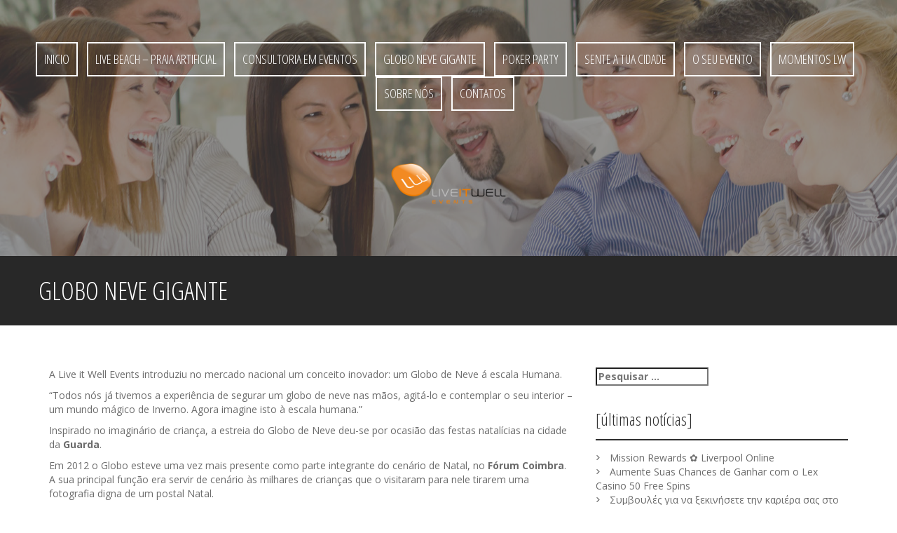

--- FILE ---
content_type: text/html; charset=UTF-8
request_url: http://www.lw-events.com/globo-neve-gigante/
body_size: 19171
content:
<!DOCTYPE html>
<html lang="pt-PT">
<head>
<meta charset="UTF-8">
<meta name="viewport" content="width=device-width, initial-scale=1">
<link rel="profile" href="http://gmpg.org/xfn/11">
<link rel="pingback" href="http://www.lw-events.com/xmlrpc.php">
	<link rel="shortcut icon" href="http://www.lw-events.com/wp-content/uploads/2014/12/icon-copy-2.jpg" />

<title>Globo Neve Gigante &#8211; lw-events.com</title>
<meta name='robots' content='max-image-preview:large' />
	<style>img:is([sizes="auto" i], [sizes^="auto," i]) { contain-intrinsic-size: 3000px 1500px }</style>
	<link rel='dns-prefetch' href='//fonts.googleapis.com' />
<link rel="alternate" type="application/rss+xml" title="lw-events.com &raquo; Feed" href="http://www.lw-events.com/feed/" />
<link rel="alternate" type="application/rss+xml" title="lw-events.com &raquo; Feed de comentários" href="http://www.lw-events.com/comments/feed/" />
<link rel="alternate" type="application/rss+xml" title="Feed de comentários de lw-events.com &raquo; Globo Neve Gigante" href="http://www.lw-events.com/globo-neve-gigante/feed/" />
<script type="text/javascript">
/* <![CDATA[ */
window._wpemojiSettings = {"baseUrl":"https:\/\/s.w.org\/images\/core\/emoji\/16.0.1\/72x72\/","ext":".png","svgUrl":"https:\/\/s.w.org\/images\/core\/emoji\/16.0.1\/svg\/","svgExt":".svg","source":{"concatemoji":"http:\/\/www.lw-events.com\/wp-includes\/js\/wp-emoji-release.min.js?ver=6.8.3"}};
/*! This file is auto-generated */
!function(s,n){var o,i,e;function c(e){try{var t={supportTests:e,timestamp:(new Date).valueOf()};sessionStorage.setItem(o,JSON.stringify(t))}catch(e){}}function p(e,t,n){e.clearRect(0,0,e.canvas.width,e.canvas.height),e.fillText(t,0,0);var t=new Uint32Array(e.getImageData(0,0,e.canvas.width,e.canvas.height).data),a=(e.clearRect(0,0,e.canvas.width,e.canvas.height),e.fillText(n,0,0),new Uint32Array(e.getImageData(0,0,e.canvas.width,e.canvas.height).data));return t.every(function(e,t){return e===a[t]})}function u(e,t){e.clearRect(0,0,e.canvas.width,e.canvas.height),e.fillText(t,0,0);for(var n=e.getImageData(16,16,1,1),a=0;a<n.data.length;a++)if(0!==n.data[a])return!1;return!0}function f(e,t,n,a){switch(t){case"flag":return n(e,"\ud83c\udff3\ufe0f\u200d\u26a7\ufe0f","\ud83c\udff3\ufe0f\u200b\u26a7\ufe0f")?!1:!n(e,"\ud83c\udde8\ud83c\uddf6","\ud83c\udde8\u200b\ud83c\uddf6")&&!n(e,"\ud83c\udff4\udb40\udc67\udb40\udc62\udb40\udc65\udb40\udc6e\udb40\udc67\udb40\udc7f","\ud83c\udff4\u200b\udb40\udc67\u200b\udb40\udc62\u200b\udb40\udc65\u200b\udb40\udc6e\u200b\udb40\udc67\u200b\udb40\udc7f");case"emoji":return!a(e,"\ud83e\udedf")}return!1}function g(e,t,n,a){var r="undefined"!=typeof WorkerGlobalScope&&self instanceof WorkerGlobalScope?new OffscreenCanvas(300,150):s.createElement("canvas"),o=r.getContext("2d",{willReadFrequently:!0}),i=(o.textBaseline="top",o.font="600 32px Arial",{});return e.forEach(function(e){i[e]=t(o,e,n,a)}),i}function t(e){var t=s.createElement("script");t.src=e,t.defer=!0,s.head.appendChild(t)}"undefined"!=typeof Promise&&(o="wpEmojiSettingsSupports",i=["flag","emoji"],n.supports={everything:!0,everythingExceptFlag:!0},e=new Promise(function(e){s.addEventListener("DOMContentLoaded",e,{once:!0})}),new Promise(function(t){var n=function(){try{var e=JSON.parse(sessionStorage.getItem(o));if("object"==typeof e&&"number"==typeof e.timestamp&&(new Date).valueOf()<e.timestamp+604800&&"object"==typeof e.supportTests)return e.supportTests}catch(e){}return null}();if(!n){if("undefined"!=typeof Worker&&"undefined"!=typeof OffscreenCanvas&&"undefined"!=typeof URL&&URL.createObjectURL&&"undefined"!=typeof Blob)try{var e="postMessage("+g.toString()+"("+[JSON.stringify(i),f.toString(),p.toString(),u.toString()].join(",")+"));",a=new Blob([e],{type:"text/javascript"}),r=new Worker(URL.createObjectURL(a),{name:"wpTestEmojiSupports"});return void(r.onmessage=function(e){c(n=e.data),r.terminate(),t(n)})}catch(e){}c(n=g(i,f,p,u))}t(n)}).then(function(e){for(var t in e)n.supports[t]=e[t],n.supports.everything=n.supports.everything&&n.supports[t],"flag"!==t&&(n.supports.everythingExceptFlag=n.supports.everythingExceptFlag&&n.supports[t]);n.supports.everythingExceptFlag=n.supports.everythingExceptFlag&&!n.supports.flag,n.DOMReady=!1,n.readyCallback=function(){n.DOMReady=!0}}).then(function(){return e}).then(function(){var e;n.supports.everything||(n.readyCallback(),(e=n.source||{}).concatemoji?t(e.concatemoji):e.wpemoji&&e.twemoji&&(t(e.twemoji),t(e.wpemoji)))}))}((window,document),window._wpemojiSettings);
/* ]]> */
</script>
<style id='wp-emoji-styles-inline-css' type='text/css'>

	img.wp-smiley, img.emoji {
		display: inline !important;
		border: none !important;
		box-shadow: none !important;
		height: 1em !important;
		width: 1em !important;
		margin: 0 0.07em !important;
		vertical-align: -0.1em !important;
		background: none !important;
		padding: 0 !important;
	}
</style>
<link rel='stylesheet' id='wp-block-library-css' href='http://www.lw-events.com/wp-includes/css/dist/block-library/style.min.css?ver=6.8.3' type='text/css' media='all' />
<style id='classic-theme-styles-inline-css' type='text/css'>
/*! This file is auto-generated */
.wp-block-button__link{color:#fff;background-color:#32373c;border-radius:9999px;box-shadow:none;text-decoration:none;padding:calc(.667em + 2px) calc(1.333em + 2px);font-size:1.125em}.wp-block-file__button{background:#32373c;color:#fff;text-decoration:none}
</style>
<style id='global-styles-inline-css' type='text/css'>
:root{--wp--preset--aspect-ratio--square: 1;--wp--preset--aspect-ratio--4-3: 4/3;--wp--preset--aspect-ratio--3-4: 3/4;--wp--preset--aspect-ratio--3-2: 3/2;--wp--preset--aspect-ratio--2-3: 2/3;--wp--preset--aspect-ratio--16-9: 16/9;--wp--preset--aspect-ratio--9-16: 9/16;--wp--preset--color--black: #000000;--wp--preset--color--cyan-bluish-gray: #abb8c3;--wp--preset--color--white: #ffffff;--wp--preset--color--pale-pink: #f78da7;--wp--preset--color--vivid-red: #cf2e2e;--wp--preset--color--luminous-vivid-orange: #ff6900;--wp--preset--color--luminous-vivid-amber: #fcb900;--wp--preset--color--light-green-cyan: #7bdcb5;--wp--preset--color--vivid-green-cyan: #00d084;--wp--preset--color--pale-cyan-blue: #8ed1fc;--wp--preset--color--vivid-cyan-blue: #0693e3;--wp--preset--color--vivid-purple: #9b51e0;--wp--preset--gradient--vivid-cyan-blue-to-vivid-purple: linear-gradient(135deg,rgba(6,147,227,1) 0%,rgb(155,81,224) 100%);--wp--preset--gradient--light-green-cyan-to-vivid-green-cyan: linear-gradient(135deg,rgb(122,220,180) 0%,rgb(0,208,130) 100%);--wp--preset--gradient--luminous-vivid-amber-to-luminous-vivid-orange: linear-gradient(135deg,rgba(252,185,0,1) 0%,rgba(255,105,0,1) 100%);--wp--preset--gradient--luminous-vivid-orange-to-vivid-red: linear-gradient(135deg,rgba(255,105,0,1) 0%,rgb(207,46,46) 100%);--wp--preset--gradient--very-light-gray-to-cyan-bluish-gray: linear-gradient(135deg,rgb(238,238,238) 0%,rgb(169,184,195) 100%);--wp--preset--gradient--cool-to-warm-spectrum: linear-gradient(135deg,rgb(74,234,220) 0%,rgb(151,120,209) 20%,rgb(207,42,186) 40%,rgb(238,44,130) 60%,rgb(251,105,98) 80%,rgb(254,248,76) 100%);--wp--preset--gradient--blush-light-purple: linear-gradient(135deg,rgb(255,206,236) 0%,rgb(152,150,240) 100%);--wp--preset--gradient--blush-bordeaux: linear-gradient(135deg,rgb(254,205,165) 0%,rgb(254,45,45) 50%,rgb(107,0,62) 100%);--wp--preset--gradient--luminous-dusk: linear-gradient(135deg,rgb(255,203,112) 0%,rgb(199,81,192) 50%,rgb(65,88,208) 100%);--wp--preset--gradient--pale-ocean: linear-gradient(135deg,rgb(255,245,203) 0%,rgb(182,227,212) 50%,rgb(51,167,181) 100%);--wp--preset--gradient--electric-grass: linear-gradient(135deg,rgb(202,248,128) 0%,rgb(113,206,126) 100%);--wp--preset--gradient--midnight: linear-gradient(135deg,rgb(2,3,129) 0%,rgb(40,116,252) 100%);--wp--preset--font-size--small: 13px;--wp--preset--font-size--medium: 20px;--wp--preset--font-size--large: 36px;--wp--preset--font-size--x-large: 42px;--wp--preset--spacing--20: 0.44rem;--wp--preset--spacing--30: 0.67rem;--wp--preset--spacing--40: 1rem;--wp--preset--spacing--50: 1.5rem;--wp--preset--spacing--60: 2.25rem;--wp--preset--spacing--70: 3.38rem;--wp--preset--spacing--80: 5.06rem;--wp--preset--shadow--natural: 6px 6px 9px rgba(0, 0, 0, 0.2);--wp--preset--shadow--deep: 12px 12px 50px rgba(0, 0, 0, 0.4);--wp--preset--shadow--sharp: 6px 6px 0px rgba(0, 0, 0, 0.2);--wp--preset--shadow--outlined: 6px 6px 0px -3px rgba(255, 255, 255, 1), 6px 6px rgba(0, 0, 0, 1);--wp--preset--shadow--crisp: 6px 6px 0px rgba(0, 0, 0, 1);}:where(.is-layout-flex){gap: 0.5em;}:where(.is-layout-grid){gap: 0.5em;}body .is-layout-flex{display: flex;}.is-layout-flex{flex-wrap: wrap;align-items: center;}.is-layout-flex > :is(*, div){margin: 0;}body .is-layout-grid{display: grid;}.is-layout-grid > :is(*, div){margin: 0;}:where(.wp-block-columns.is-layout-flex){gap: 2em;}:where(.wp-block-columns.is-layout-grid){gap: 2em;}:where(.wp-block-post-template.is-layout-flex){gap: 1.25em;}:where(.wp-block-post-template.is-layout-grid){gap: 1.25em;}.has-black-color{color: var(--wp--preset--color--black) !important;}.has-cyan-bluish-gray-color{color: var(--wp--preset--color--cyan-bluish-gray) !important;}.has-white-color{color: var(--wp--preset--color--white) !important;}.has-pale-pink-color{color: var(--wp--preset--color--pale-pink) !important;}.has-vivid-red-color{color: var(--wp--preset--color--vivid-red) !important;}.has-luminous-vivid-orange-color{color: var(--wp--preset--color--luminous-vivid-orange) !important;}.has-luminous-vivid-amber-color{color: var(--wp--preset--color--luminous-vivid-amber) !important;}.has-light-green-cyan-color{color: var(--wp--preset--color--light-green-cyan) !important;}.has-vivid-green-cyan-color{color: var(--wp--preset--color--vivid-green-cyan) !important;}.has-pale-cyan-blue-color{color: var(--wp--preset--color--pale-cyan-blue) !important;}.has-vivid-cyan-blue-color{color: var(--wp--preset--color--vivid-cyan-blue) !important;}.has-vivid-purple-color{color: var(--wp--preset--color--vivid-purple) !important;}.has-black-background-color{background-color: var(--wp--preset--color--black) !important;}.has-cyan-bluish-gray-background-color{background-color: var(--wp--preset--color--cyan-bluish-gray) !important;}.has-white-background-color{background-color: var(--wp--preset--color--white) !important;}.has-pale-pink-background-color{background-color: var(--wp--preset--color--pale-pink) !important;}.has-vivid-red-background-color{background-color: var(--wp--preset--color--vivid-red) !important;}.has-luminous-vivid-orange-background-color{background-color: var(--wp--preset--color--luminous-vivid-orange) !important;}.has-luminous-vivid-amber-background-color{background-color: var(--wp--preset--color--luminous-vivid-amber) !important;}.has-light-green-cyan-background-color{background-color: var(--wp--preset--color--light-green-cyan) !important;}.has-vivid-green-cyan-background-color{background-color: var(--wp--preset--color--vivid-green-cyan) !important;}.has-pale-cyan-blue-background-color{background-color: var(--wp--preset--color--pale-cyan-blue) !important;}.has-vivid-cyan-blue-background-color{background-color: var(--wp--preset--color--vivid-cyan-blue) !important;}.has-vivid-purple-background-color{background-color: var(--wp--preset--color--vivid-purple) !important;}.has-black-border-color{border-color: var(--wp--preset--color--black) !important;}.has-cyan-bluish-gray-border-color{border-color: var(--wp--preset--color--cyan-bluish-gray) !important;}.has-white-border-color{border-color: var(--wp--preset--color--white) !important;}.has-pale-pink-border-color{border-color: var(--wp--preset--color--pale-pink) !important;}.has-vivid-red-border-color{border-color: var(--wp--preset--color--vivid-red) !important;}.has-luminous-vivid-orange-border-color{border-color: var(--wp--preset--color--luminous-vivid-orange) !important;}.has-luminous-vivid-amber-border-color{border-color: var(--wp--preset--color--luminous-vivid-amber) !important;}.has-light-green-cyan-border-color{border-color: var(--wp--preset--color--light-green-cyan) !important;}.has-vivid-green-cyan-border-color{border-color: var(--wp--preset--color--vivid-green-cyan) !important;}.has-pale-cyan-blue-border-color{border-color: var(--wp--preset--color--pale-cyan-blue) !important;}.has-vivid-cyan-blue-border-color{border-color: var(--wp--preset--color--vivid-cyan-blue) !important;}.has-vivid-purple-border-color{border-color: var(--wp--preset--color--vivid-purple) !important;}.has-vivid-cyan-blue-to-vivid-purple-gradient-background{background: var(--wp--preset--gradient--vivid-cyan-blue-to-vivid-purple) !important;}.has-light-green-cyan-to-vivid-green-cyan-gradient-background{background: var(--wp--preset--gradient--light-green-cyan-to-vivid-green-cyan) !important;}.has-luminous-vivid-amber-to-luminous-vivid-orange-gradient-background{background: var(--wp--preset--gradient--luminous-vivid-amber-to-luminous-vivid-orange) !important;}.has-luminous-vivid-orange-to-vivid-red-gradient-background{background: var(--wp--preset--gradient--luminous-vivid-orange-to-vivid-red) !important;}.has-very-light-gray-to-cyan-bluish-gray-gradient-background{background: var(--wp--preset--gradient--very-light-gray-to-cyan-bluish-gray) !important;}.has-cool-to-warm-spectrum-gradient-background{background: var(--wp--preset--gradient--cool-to-warm-spectrum) !important;}.has-blush-light-purple-gradient-background{background: var(--wp--preset--gradient--blush-light-purple) !important;}.has-blush-bordeaux-gradient-background{background: var(--wp--preset--gradient--blush-bordeaux) !important;}.has-luminous-dusk-gradient-background{background: var(--wp--preset--gradient--luminous-dusk) !important;}.has-pale-ocean-gradient-background{background: var(--wp--preset--gradient--pale-ocean) !important;}.has-electric-grass-gradient-background{background: var(--wp--preset--gradient--electric-grass) !important;}.has-midnight-gradient-background{background: var(--wp--preset--gradient--midnight) !important;}.has-small-font-size{font-size: var(--wp--preset--font-size--small) !important;}.has-medium-font-size{font-size: var(--wp--preset--font-size--medium) !important;}.has-large-font-size{font-size: var(--wp--preset--font-size--large) !important;}.has-x-large-font-size{font-size: var(--wp--preset--font-size--x-large) !important;}
:where(.wp-block-post-template.is-layout-flex){gap: 1.25em;}:where(.wp-block-post-template.is-layout-grid){gap: 1.25em;}
:where(.wp-block-columns.is-layout-flex){gap: 2em;}:where(.wp-block-columns.is-layout-grid){gap: 2em;}
:root :where(.wp-block-pullquote){font-size: 1.5em;line-height: 1.6;}
</style>
<link rel='stylesheet' id='quill-heading-fonts-css' href='//fonts.googleapis.com/css?family=Open+Sans+Condensed%3A300%2C700&#038;ver=6.8.3' type='text/css' media='all' />
<link rel='stylesheet' id='quill-body-fonts-css' href='//fonts.googleapis.com/css?family=Open+Sans%3A400italic%2C700italic%2C400%2C800%2C700&#038;ver=6.8.3' type='text/css' media='all' />
<link rel='stylesheet' id='quill-bootstrap-css' href='http://www.lw-events.com/wp-content/themes/quill/bootstrap/css/bootstrap.min.css?ver=1' type='text/css' media='all' />
<link rel='stylesheet' id='quill-style-css' href='http://www.lw-events.com/wp-content/themes/quill/style.css?ver=6.8.3' type='text/css' media='all' />
<style id='quill-style-inline-css' type='text/css'>
.services-area { background-color: ; }
.services-area .widget-title { color: ; }
.services-area .widget-title { border-color: ; }
.service-icon { border-color: ; }
.service-icon { color: ; }
.service-title { color: ; }
.service-desc { color: ; }
.employees-area { background-color: ; }
.employees-area .widget-title { color: ; }
.employees-area .widget-title { border-color: ; }
.employee-name { color: ; }
.employee-function { color: ; }
.employee-social .fa { color: ; }
.employee .read-more { color: ; }
.employee-name { background-color: ; }
.employee-function { background-color: ; }
.employee-social { background-color: ; }
.employee .read-more { background-color: ; }
.testimonials-area { background-color: ; }
.testimonials-area .widget-title { color: ; }
.testimonials-area .widget-title { border-color: ; }
.testimonial, .testimonial h4 { color: ; }
.facts-area { background-color: ; }
.facts-area .widget-title { color: ; }
.facts-area .widget-title { border-color: ; }
.fact { color: ; }
.clients-area { background-color: ; }
.clients-area .widget-title { color: ; }
.clients-area .widget-title:after { border-color: ; }
.slick-prev:before, .slick-next:before { color: ; }
.social-area { background-color: ; }
.social-area .widget-title { color: ; }
.social-area .widget-title { border-color: ; }
.social-area a:before { color: ; }
.cases-area { background-color: ; }
.cases-area .widget-title { color: ; }
.cases-area .widget-title { border-color: ; }
.cases-area .entry-title { background-color: ; }
.latest-news-area { background-color: ; }
.latest-news-area .widget-title { color: ; }
.latest-news-area .widget-title { border-color: ; }
.latest-news-area .entry-title a { color: ; }
.blog-post { color: ; }
.subscribe-area { background-color: ; }
.subscribe-area .widget-title { color: ; }
.subscribe-area .widget-title { border-color: ; }
.contact-area { background-color: ; }
.contact-area .widget-title { color: ; }
.contact-area .widget-title { border-color: ; }
.contact_info div { background-color: ; }
.about_text-area { background-color: ; }
.about_text-area .widget-title { color: ; }
.about_text-area .widget-title { border-color: ; }
.about-text { color: ; }
.site-title a { color: ; }
.site-description { color: ; }
.entry-title, .entry-title a { color: ; }
body { color: ; }
.footer-widget-area, .site-footer { background-color: ; }
.site-header { background-color: ; }

</style>
<link rel='stylesheet' id='quill-font-awesome-css' href='http://www.lw-events.com/wp-content/themes/quill/fonts/font-awesome.min.css?ver=6.8.3' type='text/css' media='all' />
<link rel='stylesheet' id='quill-animate-css' href='http://www.lw-events.com/wp-content/themes/quill/css/animate.min.css?ver=6.8.3' type='text/css' media='all' />
<link rel='stylesheet' id='ngg_trigger_buttons-css' href='http://www.lw-events.com/wp-content/plugins/nextgen-gallery/static/GalleryDisplay/trigger_buttons.css?ver=3.59.12' type='text/css' media='all' />
<link rel='stylesheet' id='fancybox-0-css' href='http://www.lw-events.com/wp-content/plugins/nextgen-gallery/static/Lightbox/fancybox/jquery.fancybox-1.3.4.css?ver=3.59.12' type='text/css' media='all' />
<link rel='stylesheet' id='fontawesome_v4_shim_style-css' href='http://www.lw-events.com/wp-content/plugins/nextgen-gallery/static/FontAwesome/css/v4-shims.min.css?ver=6.8.3' type='text/css' media='all' />
<link rel='stylesheet' id='fontawesome-css' href='http://www.lw-events.com/wp-content/plugins/nextgen-gallery/static/FontAwesome/css/all.min.css?ver=6.8.3' type='text/css' media='all' />
<link rel='stylesheet' id='ngg_basic_slideshow_style-css' href='http://www.lw-events.com/wp-content/plugins/nextgen-gallery/static/Slideshow/ngg_basic_slideshow.css?ver=3.59.12' type='text/css' media='all' />
<link rel='stylesheet' id='ngg_slick_slideshow_style-css' href='http://www.lw-events.com/wp-content/plugins/nextgen-gallery/static/Slideshow/slick/slick.css?ver=3.59.12' type='text/css' media='all' />
<link rel='stylesheet' id='ngg_slick_slideshow_theme-css' href='http://www.lw-events.com/wp-content/plugins/nextgen-gallery/static/Slideshow/slick/slick-theme.css?ver=3.59.12' type='text/css' media='all' />
<link rel='stylesheet' id='nextgen_widgets_style-css' href='http://www.lw-events.com/wp-content/plugins/nextgen-gallery/static/Widget/display.css?ver=3.59.12' type='text/css' media='all' />
<link rel='stylesheet' id='nextgen_basic_slideshow_style-css' href='http://www.lw-events.com/wp-content/plugins/nextgen-gallery/static/Slideshow/ngg_basic_slideshow.css?ver=3.59.12' type='text/css' media='all' />
<script type="text/javascript" src="http://www.lw-events.com/wp-includes/js/jquery/jquery.min.js?ver=3.7.1" id="jquery-core-js"></script>
<script type="text/javascript" src="http://www.lw-events.com/wp-includes/js/jquery/jquery-migrate.min.js?ver=3.4.1" id="jquery-migrate-js"></script>
<script type="text/javascript" src="http://www.lw-events.com/wp-content/themes/quill/js/scripts.js?ver=1" id="quill-scripts-js"></script>
<script type="text/javascript" src="http://www.lw-events.com/wp-content/themes/quill/js/waypoints.min.js?ver=1" id="quill-waypoints-js"></script>
<script type="text/javascript" src="http://www.lw-events.com/wp-content/themes/quill/js/waypoints-sticky.min.js?ver=1" id="quill-waypoints-sticky-js"></script>
<script type="text/javascript" src="http://www.lw-events.com/wp-content/themes/quill/js/jquery.fitvids.js?ver=1" id="quill-fitvids-js"></script>
<script type="text/javascript" src="http://www.lw-events.com/wp-content/themes/quill/js/wow.min.js?ver=1" id="quill-wow-js"></script>
<script type="text/javascript" src="http://www.lw-events.com/wp-content/themes/quill/js/jquery.flexslider-min.js?ver=1" id="quill-flex-script-js"></script>
<script type="text/javascript" src="http://www.lw-events.com/wp-content/themes/quill/js/slider-init.js?ver=1" id="quill-slider-init-js"></script>
<script type="text/javascript" id="photocrati_ajax-js-extra">
/* <![CDATA[ */
var photocrati_ajax = {"url":"http:\/\/www.lw-events.com\/index.php?photocrati_ajax=1","rest_url":"http:\/\/www.lw-events.com\/wp-json\/","wp_home_url":"http:\/\/www.lw-events.com","wp_site_url":"http:\/\/www.lw-events.com","wp_root_url":"http:\/\/www.lw-events.com","wp_plugins_url":"http:\/\/www.lw-events.com\/wp-content\/plugins","wp_content_url":"http:\/\/www.lw-events.com\/wp-content","wp_includes_url":"http:\/\/www.lw-events.com\/wp-includes\/","ngg_param_slug":"nggallery","rest_nonce":"4df29a3d22"};
/* ]]> */
</script>
<script type="text/javascript" src="http://www.lw-events.com/wp-content/plugins/nextgen-gallery/static/Legacy/ajax.min.js?ver=3.59.12" id="photocrati_ajax-js"></script>
<script type="text/javascript" src="http://www.lw-events.com/wp-content/plugins/nextgen-gallery/static/FontAwesome/js/v4-shims.min.js?ver=5.3.1" id="fontawesome_v4_shim-js"></script>
<script type="text/javascript" defer crossorigin="anonymous" data-auto-replace-svg="false" data-keep-original-source="false" data-search-pseudo-elements src="http://www.lw-events.com/wp-content/plugins/nextgen-gallery/static/FontAwesome/js/all.min.js?ver=5.3.1" id="fontawesome-js"></script>
<script type="text/javascript" src="http://www.lw-events.com/wp-content/plugins/nextgen-gallery/static/Slideshow/slick/slick-1.8.0-modded.js?ver=3.59.12" id="ngg_slick-js"></script>
<link rel="https://api.w.org/" href="http://www.lw-events.com/wp-json/" /><link rel="alternate" title="JSON" type="application/json" href="http://www.lw-events.com/wp-json/wp/v2/pages/19" /><link rel="EditURI" type="application/rsd+xml" title="RSD" href="http://www.lw-events.com/xmlrpc.php?rsd" />
<meta name="generator" content="WordPress 6.8.3" />
<link rel="canonical" href="http://www.lw-events.com/globo-neve-gigante/" />
<link rel='shortlink' href='http://www.lw-events.com/?p=19' />
<link rel="alternate" title="oEmbed (JSON)" type="application/json+oembed" href="http://www.lw-events.com/wp-json/oembed/1.0/embed?url=http%3A%2F%2Fwww.lw-events.com%2Fglobo-neve-gigante%2F" />
<link rel="alternate" title="oEmbed (XML)" type="text/xml+oembed" href="http://www.lw-events.com/wp-json/oembed/1.0/embed?url=http%3A%2F%2Fwww.lw-events.com%2Fglobo-neve-gigante%2F&#038;format=xml" />
<!--[if lt IE 9]>
<script src="http://www.lw-events.com/wp-content/themes/quill/js/html5shiv.js"></script>
<![endif]-->
			<style type="text/css">
				.has-banner:after {
				    content : "";
				    display: block;
				    position: absolute;
				    top: 0;
				    left: 0;
				    background: url(http://www.lw-events.com/wp-content/uploads/2014/12/final1_WP_banner.jpg) no-repeat;
				    background-position: center top;
				    background-attachment: fixed;
				    width: 100%;
				    height: 100%;
				    opacity : 0.4;
				    z-index: -1;
				}		
			</style>
	</head>

<body class="wp-singular page-template-default page page-id-19 wp-theme-quill">
<div id="page" class="hfeed site">
	<a class="skip-link screen-reader-text" href="#content">Skip to content</a>

								
	<header id="masthead" class="site-header  has-banner" role="banner">
					<div class="header-overlay"></div>
				<nav id="site-navigation" class="main-navigation" role="navigation">
			<button class="menu-toggle"><i class="fa fa-bars"></i></button>
			<div class="menu-home-container"><ul id="menu-home" class="menu"><li id="menu-item-158" class="menu-item menu-item-type-custom menu-item-object-custom menu-item-home menu-item-158"><a href="http://www.lw-events.com/">Inicio</a></li>
<li id="menu-item-162" class="menu-item menu-item-type-post_type menu-item-object-page menu-item-162"><a href="http://www.lw-events.com/live-beach-praia-artificial/">Live Beach &#8211; Praia Artificial</a></li>
<li id="menu-item-159" class="menu-item menu-item-type-post_type menu-item-object-page menu-item-159"><a href="http://www.lw-events.com/consultoria-em-eventos/">Consultoria em Eventos</a></li>
<li id="menu-item-161" class="menu-item menu-item-type-post_type menu-item-object-page current-menu-item page_item page-item-19 current_page_item menu-item-161"><a href="http://www.lw-events.com/globo-neve-gigante/" aria-current="page">Globo Neve Gigante</a></li>
<li id="menu-item-165" class="menu-item menu-item-type-post_type menu-item-object-page menu-item-165"><a href="http://www.lw-events.com/poker-party/">Poker Party</a></li>
<li id="menu-item-166" class="menu-item menu-item-type-post_type menu-item-object-page menu-item-166"><a href="http://www.lw-events.com/sente-a-tua-cidade/">Sente a tua Cidade</a></li>
<li id="menu-item-164" class="menu-item menu-item-type-post_type menu-item-object-page menu-item-164"><a href="http://www.lw-events.com/o-seu-evento/">O seu evento</a></li>
<li id="menu-item-163" class="menu-item menu-item-type-post_type menu-item-object-page menu-item-has-children menu-item-163"><a href="http://www.lw-events.com/momentos-lw/">Momentos LW</a>
<ul class="sub-menu">
	<li id="menu-item-241" class="menu-item menu-item-type-post_type menu-item-object-page menu-item-241"><a href="http://www.lw-events.com/videos/">Videos</a></li>
</ul>
</li>
<li id="menu-item-167" class="menu-item menu-item-type-post_type menu-item-object-page menu-item-167"><a href="http://www.lw-events.com/pagina-exemplo/">Sobre Nós</a></li>
<li id="menu-item-160" class="menu-item menu-item-type-post_type menu-item-object-page menu-item-160"><a href="http://www.lw-events.com/contatos/">Contatos</a></li>
</ul></div>		</nav><!-- #site-navigation -->

		<div class="site-branding">
							<a href="http://www.lw-events.com/" title="lw-events.com"><img class="logo-image" src="http://www.lw-events.com/wp-content/uploads/2014/12/live_it_well_events_fundo_branco-copy.png" alt="lw-events.com" /></a>
					</div>
	</header><!-- #masthead -->

				
			<div class="title-banner"><div class="container"><h1 class="entry-title">Globo Neve Gigante</h1></div></div>	
	<div id="content" class="site-content clearfix container">

	<div id="primary" class="content-area">
		<main id="main" class="site-main" role="main">

			
				
<article id="post-19" class="post-19 page type-page status-publish hentry">

	
	<div class="entry-content">
		<p>A Live it Well Events introduziu no mercado nacional um conceito inovador: um Globo de Neve á escala Humana.</p>
<p>“Todos nós já tivemos a experiência de segurar um globo de neve nas mãos, agitá-lo e contemplar o seu interior &#8211; um mundo mágico de Inverno. Agora imagine isto à escala humana.”</p>
<p>Inspirado no imaginário de criança, a estreia do Globo de Neve deu-se por ocasião das festas natalícias na cidade da <b>Guarda</b>.</p>
<p>Em 2012 o Globo esteve uma vez mais presente como parte integrante do cenário de Natal, no <b>Fórum Coimbra</b>. A sua principal função era servir de cenário às milhares de crianças que o visitaram para nele tirarem uma fotografia digna de um postal Natal.</p>
<p>A acção no Fórum Coimbra foi um <b>sucesso, atraindo mais de 20 mil visitantes</b> em cerca de um mês. O objectivo de proporcionar uma experiência inesquecível aos mais pequenos tem sido cumprido.</p>
<p><strong><span style="text-decoration: underline;">Mas desengane-se quem pensar que o Globo é exclusivo para a época natalícia</span></strong>, porque o que apresentamos é uma plataforma que permite às marcas comunicarem de uma forma original e diferenciadora numa  altura em que o mercado está cada vez mais competitivo. As potencialidades de utilização do globo são ínfimas e vão desde lançamentos de automóveis a apresentações musicais, por exemplo.</p>
<p>A Live it Well events consegue  assim aliar o seu know how na produção de eventos a uma estrutura diferente com o selo de qualidade de uma empresa britânica, especialista, certificada e líder a nível mundial.</p>
<p><span style="text-decoration: underline;"><strong>Não hesite em contactar em caso de interesse, ativamos em qualquer parte do País, fica a apresentação em pdf para poder descarregar: <a href="http://files.lw-events-com.webnode.pt/200000050-b0432b13c2/Globo_2013.pdf">Globo_2013.pdf (1,8 MB)</a></strong></span></p>
<p>&nbsp;</p>
<p><a href="http://www.lw-events.com/wp-content/uploads/2014/12/254982_10151344214659744_767179612_n.jpg"><img fetchpriority="high" decoding="async" class=" size-full wp-image-219 aligncenter" src="http://www.lw-events.com/wp-content/uploads/2014/12/254982_10151344214659744_767179612_n.jpg" alt="254982_10151344214659744_767179612_n" width="960" height="638" srcset="http://www.lw-events.com/wp-content/uploads/2014/12/254982_10151344214659744_767179612_n.jpg 960w, http://www.lw-events.com/wp-content/uploads/2014/12/254982_10151344214659744_767179612_n-300x199.jpg 300w, http://www.lw-events.com/wp-content/uploads/2014/12/254982_10151344214659744_767179612_n-750x498.jpg 750w" sizes="(max-width: 960px) 100vw, 960px" /></a></p>
			</div><!-- .entry-content -->
	<footer class="entry-footer">
			</footer><!-- .entry-footer -->
</article><!-- #post-## -->

				
<div id="comments" class="comments-area">

	
	
	
		<div id="respond" class="comment-respond">
		<h3 id="reply-title" class="comment-reply-title">Deixe um comentário</h3><p class="must-log-in">You must be logged in to post a comment.</p>	</div><!-- #respond -->
	
</div><!-- #comments -->

			
		</main><!-- #main -->
	</div><!-- #primary -->


<div id="secondary" class="widget-area" role="complementary">
	<aside id="search-2" class="widget widget_search"><form role="search" method="get" class="search-form" action="http://www.lw-events.com/">
				<label>
					<span class="screen-reader-text">Pesquisar por:</span>
					<input type="search" class="search-field" placeholder="Pesquisar &hellip;" value="" name="s" />
				</label>
				<input type="submit" class="search-submit" value="Pesquisar" />
			</form></aside>
		<aside id="recent-posts-2" class="widget widget_recent_entries">
		<h3 class="widget-title">[últimas notícias]</h3>
		<ul>
											<li>
					<a href="http://www.lw-events.com/mission-rewards-liverpool-online/">Mission Rewards ✿   Liverpool Online</a>
									</li>
											<li>
					<a href="http://www.lw-events.com/aumente-suas-chances-de-ganhar-com-o-lex-casino-50-free-spins/">Aumente Suas Chances de Ganhar com o Lex Casino 50 Free Spins</a>
									</li>
											<li>
					<a href="http://www.lw-events.com/sg-casino/">Συμβουλές για να ξεκινήσετε την καριέρα σας στο SG Casino</a>
									</li>
											<li>
					<a href="http://www.lw-events.com/robocat/">Δημοφιλείς μέθοδοι ανάληψης στο robocat καζίνο και πώς να τις χρησιμοποιήσετε</a>
									</li>
											<li>
					<a href="http://www.lw-events.com/membandingkan-istana-casino-rtp-dengan-situs-casino-lainnya/">Membandingkan Istana Casino RTP dengan Situs Casino Lainnya</a>
									</li>
					</ul>

		</aside><aside id="slideshow-3" class="widget widget_slideshow"><h3 class="widget-title">momentos LW</h3><div class="ngg_slideshow widget">
	
<div class="ngg-galleryoverview ngg-slideshow"
	id="ngg-slideshow-12241c55ce7580428c0696e531af15d7-308368570"
	data-gallery-id="12241c55ce7580428c0696e531af15d7"
	style="max-width: 350px;
			max-height: 350px;
			display: none;">

	
		<a href="http://www.lw-events.com/wp-content/gallery/momentos-lw/0235.JPG"
			title=""
			data-src="http://www.lw-events.com/wp-content/gallery/momentos-lw/0235.JPG"
			data-thumbnail="http://www.lw-events.com/wp-content/gallery/momentos-lw/thumbs/thumbs_0235.JPG"
			data-image-id="10"
			data-title="0235"
			data-description=""
			class="ngg-fancybox" rel="12241c55ce7580428c0696e531af15d7">

			<img data-image-id='10'
				title=""
				alt="0235"
				src="http://www.lw-events.com/wp-content/gallery/momentos-lw/0235.JPG"
				style="max-height: 330px;"/>
		</a>

		
		<a href="http://www.lw-events.com/wp-content/gallery/momentos-lw/IMG_3628.JPG"
			title=""
			data-src="http://www.lw-events.com/wp-content/gallery/momentos-lw/IMG_3628.JPG"
			data-thumbnail="http://www.lw-events.com/wp-content/gallery/momentos-lw/thumbs/thumbs_IMG_3628.JPG"
			data-image-id="36"
			data-title="IMG_3628"
			data-description=""
			class="ngg-fancybox" rel="12241c55ce7580428c0696e531af15d7">

			<img data-image-id='36'
				title=""
				alt="IMG_3628"
				src="http://www.lw-events.com/wp-content/gallery/momentos-lw/IMG_3628.JPG"
				style="max-height: 330px;"/>
		</a>

		
		<a href="http://www.lw-events.com/wp-content/gallery/momentos-lw/0024.JPG"
			title=""
			data-src="http://www.lw-events.com/wp-content/gallery/momentos-lw/0024.JPG"
			data-thumbnail="http://www.lw-events.com/wp-content/gallery/momentos-lw/thumbs/thumbs_0024.JPG"
			data-image-id="3"
			data-title="0024"
			data-description=""
			class="ngg-fancybox" rel="12241c55ce7580428c0696e531af15d7">

			<img data-image-id='3'
				title=""
				alt="0024"
				src="http://www.lw-events.com/wp-content/gallery/momentos-lw/0024.JPG"
				style="max-height: 330px;"/>
		</a>

		
		<a href="http://www.lw-events.com/wp-content/gallery/momentos-lw/0041.JPG"
			title=""
			data-src="http://www.lw-events.com/wp-content/gallery/momentos-lw/0041.JPG"
			data-thumbnail="http://www.lw-events.com/wp-content/gallery/momentos-lw/thumbs/thumbs_0041.JPG"
			data-image-id="4"
			data-title="0041"
			data-description=""
			class="ngg-fancybox" rel="12241c55ce7580428c0696e531af15d7">

			<img data-image-id='4'
				title=""
				alt="0041"
				src="http://www.lw-events.com/wp-content/gallery/momentos-lw/0041.JPG"
				style="max-height: 330px;"/>
		</a>

		
		<a href="http://www.lw-events.com/wp-content/gallery/momentos-lw/DSC_0563.JPG"
			title=""
			data-src="http://www.lw-events.com/wp-content/gallery/momentos-lw/DSC_0563.JPG"
			data-thumbnail="http://www.lw-events.com/wp-content/gallery/momentos-lw/thumbs/thumbs_DSC_0563.JPG"
			data-image-id="25"
			data-title="DSC_0563"
			data-description=""
			class="ngg-fancybox" rel="12241c55ce7580428c0696e531af15d7">

			<img data-image-id='25'
				title=""
				alt="DSC_0563"
				src="http://www.lw-events.com/wp-content/gallery/momentos-lw/DSC_0563.JPG"
				style="max-height: 330px;"/>
		</a>

		
		<a href="http://www.lw-events.com/wp-content/gallery/momentos-lw/IMG_7588.JPG"
			title=""
			data-src="http://www.lw-events.com/wp-content/gallery/momentos-lw/IMG_7588.JPG"
			data-thumbnail="http://www.lw-events.com/wp-content/gallery/momentos-lw/thumbs/thumbs_IMG_7588.JPG"
			data-image-id="37"
			data-title="IMG_7588"
			data-description=""
			class="ngg-fancybox" rel="12241c55ce7580428c0696e531af15d7">

			<img data-image-id='37'
				title=""
				alt="IMG_7588"
				src="http://www.lw-events.com/wp-content/gallery/momentos-lw/IMG_7588.JPG"
				style="max-height: 330px;"/>
		</a>

		
		<a href="http://www.lw-events.com/wp-content/gallery/momentos-lw/63358_10151344215694744_1249020054_n.jpg"
			title=""
			data-src="http://www.lw-events.com/wp-content/gallery/momentos-lw/63358_10151344215694744_1249020054_n.jpg"
			data-thumbnail="http://www.lw-events.com/wp-content/gallery/momentos-lw/thumbs/thumbs_63358_10151344215694744_1249020054_n.jpg"
			data-image-id="13"
			data-title="63358_10151344215694744_1249020054_n"
			data-description=""
			class="ngg-fancybox" rel="12241c55ce7580428c0696e531af15d7">

			<img data-image-id='13'
				title=""
				alt="63358_10151344215694744_1249020054_n"
				src="http://www.lw-events.com/wp-content/gallery/momentos-lw/63358_10151344215694744_1249020054_n.jpg"
				style="max-height: 330px;"/>
		</a>

		
		<a href="http://www.lw-events.com/wp-content/gallery/momentos-lw/Campo_Pequeno-271.jpg"
			title=""
			data-src="http://www.lw-events.com/wp-content/gallery/momentos-lw/Campo_Pequeno-271.jpg"
			data-thumbnail="http://www.lw-events.com/wp-content/gallery/momentos-lw/thumbs/thumbs_Campo_Pequeno-271.jpg"
			data-image-id="18"
			data-title="Campo_Pequeno-271"
			data-description=""
			class="ngg-fancybox" rel="12241c55ce7580428c0696e531af15d7">

			<img data-image-id='18'
				title=""
				alt="Campo_Pequeno-271"
				src="http://www.lw-events.com/wp-content/gallery/momentos-lw/Campo_Pequeno-271.jpg"
				style="max-height: 330px;"/>
		</a>

		
		<a href="http://www.lw-events.com/wp-content/gallery/momentos-lw/0224.JPG"
			title=""
			data-src="http://www.lw-events.com/wp-content/gallery/momentos-lw/0224.JPG"
			data-thumbnail="http://www.lw-events.com/wp-content/gallery/momentos-lw/thumbs/thumbs_0224.JPG"
			data-image-id="9"
			data-title="0224"
			data-description=""
			class="ngg-fancybox" rel="12241c55ce7580428c0696e531af15d7">

			<img data-image-id='9'
				title=""
				alt="0224"
				src="http://www.lw-events.com/wp-content/gallery/momentos-lw/0224.JPG"
				style="max-height: 330px;"/>
		</a>

		
		<a href="http://www.lw-events.com/wp-content/gallery/momentos-lw/0210.JPG"
			title=""
			data-src="http://www.lw-events.com/wp-content/gallery/momentos-lw/0210.JPG"
			data-thumbnail="http://www.lw-events.com/wp-content/gallery/momentos-lw/thumbs/thumbs_0210.JPG"
			data-image-id="8"
			data-title="0210"
			data-description=""
			class="ngg-fancybox" rel="12241c55ce7580428c0696e531af15d7">

			<img data-image-id='8'
				title=""
				alt="0210"
				src="http://www.lw-events.com/wp-content/gallery/momentos-lw/0210.JPG"
				style="max-height: 330px;"/>
		</a>

		
		<a href="http://www.lw-events.com/wp-content/gallery/momentos-lw/0143.JPG"
			title=""
			data-src="http://www.lw-events.com/wp-content/gallery/momentos-lw/0143.JPG"
			data-thumbnail="http://www.lw-events.com/wp-content/gallery/momentos-lw/thumbs/thumbs_0143.JPG"
			data-image-id="5"
			data-title="0143"
			data-description=""
			class="ngg-fancybox" rel="12241c55ce7580428c0696e531af15d7">

			<img data-image-id='5'
				title=""
				alt="0143"
				src="http://www.lw-events.com/wp-content/gallery/momentos-lw/0143.JPG"
				style="max-height: 330px;"/>
		</a>

		
		<a href="http://www.lw-events.com/wp-content/gallery/momentos-lw/0200.JPG"
			title=""
			data-src="http://www.lw-events.com/wp-content/gallery/momentos-lw/0200.JPG"
			data-thumbnail="http://www.lw-events.com/wp-content/gallery/momentos-lw/thumbs/thumbs_0200.JPG"
			data-image-id="7"
			data-title="0200"
			data-description=""
			class="ngg-fancybox" rel="12241c55ce7580428c0696e531af15d7">

			<img data-image-id='7'
				title=""
				alt="0200"
				src="http://www.lw-events.com/wp-content/gallery/momentos-lw/0200.JPG"
				style="max-height: 330px;"/>
		</a>

		
		<a href="http://www.lw-events.com/wp-content/gallery/momentos-lw/21812_10151344216239744_1919946408_n.jpg"
			title=""
			data-src="http://www.lw-events.com/wp-content/gallery/momentos-lw/21812_10151344216239744_1919946408_n.jpg"
			data-thumbnail="http://www.lw-events.com/wp-content/gallery/momentos-lw/thumbs/thumbs_21812_10151344216239744_1919946408_n.jpg"
			data-image-id="11"
			data-title="21812_10151344216239744_1919946408_n"
			data-description=""
			class="ngg-fancybox" rel="12241c55ce7580428c0696e531af15d7">

			<img data-image-id='11'
				title=""
				alt="21812_10151344216239744_1919946408_n"
				src="http://www.lw-events.com/wp-content/gallery/momentos-lw/21812_10151344216239744_1919946408_n.jpg"
				style="max-height: 330px;"/>
		</a>

		
		<a href="http://www.lw-events.com/wp-content/gallery/momentos-lw/59149_10151344216124744_1455284840_n.jpg"
			title=""
			data-src="http://www.lw-events.com/wp-content/gallery/momentos-lw/59149_10151344216124744_1455284840_n.jpg"
			data-thumbnail="http://www.lw-events.com/wp-content/gallery/momentos-lw/thumbs/thumbs_59149_10151344216124744_1455284840_n.jpg"
			data-image-id="12"
			data-title="59149_10151344216124744_1455284840_n"
			data-description=""
			class="ngg-fancybox" rel="12241c55ce7580428c0696e531af15d7">

			<img data-image-id='12'
				title=""
				alt="59149_10151344216124744_1455284840_n"
				src="http://www.lw-events.com/wp-content/gallery/momentos-lw/59149_10151344216124744_1455284840_n.jpg"
				style="max-height: 330px;"/>
		</a>

		
		<a href="http://www.lw-events.com/wp-content/gallery/momentos-lw/69402_10151344215009744_46499312_n.jpg"
			title=""
			data-src="http://www.lw-events.com/wp-content/gallery/momentos-lw/69402_10151344215009744_46499312_n.jpg"
			data-thumbnail="http://www.lw-events.com/wp-content/gallery/momentos-lw/thumbs/thumbs_69402_10151344215009744_46499312_n.jpg"
			data-image-id="14"
			data-title="69402_10151344215009744_46499312_n"
			data-description=""
			class="ngg-fancybox" rel="12241c55ce7580428c0696e531af15d7">

			<img data-image-id='14'
				title=""
				alt="69402_10151344215009744_46499312_n"
				src="http://www.lw-events.com/wp-content/gallery/momentos-lw/69402_10151344215009744_46499312_n.jpg"
				style="max-height: 330px;"/>
		</a>

		
		<a href="http://www.lw-events.com/wp-content/gallery/momentos-lw/254982_10151344214659744_767179612_n.jpg"
			title=""
			data-src="http://www.lw-events.com/wp-content/gallery/momentos-lw/254982_10151344214659744_767179612_n.jpg"
			data-thumbnail="http://www.lw-events.com/wp-content/gallery/momentos-lw/thumbs/thumbs_254982_10151344214659744_767179612_n.jpg"
			data-image-id="15"
			data-title="254982_10151344214659744_767179612_n"
			data-description=""
			class="ngg-fancybox" rel="12241c55ce7580428c0696e531af15d7">

			<img data-image-id='15'
				title=""
				alt="254982_10151344214659744_767179612_n"
				src="http://www.lw-events.com/wp-content/gallery/momentos-lw/254982_10151344214659744_767179612_n.jpg"
				style="max-height: 330px;"/>
		</a>

		
		<a href="http://www.lw-events.com/wp-content/gallery/momentos-lw/480598_10151344212859744_214753334_n.jpg"
			title=""
			data-src="http://www.lw-events.com/wp-content/gallery/momentos-lw/480598_10151344212859744_214753334_n.jpg"
			data-thumbnail="http://www.lw-events.com/wp-content/gallery/momentos-lw/thumbs/thumbs_480598_10151344212859744_214753334_n.jpg"
			data-image-id="16"
			data-title="480598_10151344212859744_214753334_n"
			data-description=""
			class="ngg-fancybox" rel="12241c55ce7580428c0696e531af15d7">

			<img data-image-id='16'
				title=""
				alt="480598_10151344212859744_214753334_n"
				src="http://www.lw-events.com/wp-content/gallery/momentos-lw/480598_10151344212859744_214753334_n.jpg"
				style="max-height: 330px;"/>
		</a>

		
		<a href="http://www.lw-events.com/wp-content/gallery/momentos-lw/600382_463478510361152_1268756433_n.jpg"
			title=""
			data-src="http://www.lw-events.com/wp-content/gallery/momentos-lw/600382_463478510361152_1268756433_n.jpg"
			data-thumbnail="http://www.lw-events.com/wp-content/gallery/momentos-lw/thumbs/thumbs_600382_463478510361152_1268756433_n.jpg"
			data-image-id="17"
			data-title="600382_463478510361152_1268756433_n"
			data-description=""
			class="ngg-fancybox" rel="12241c55ce7580428c0696e531af15d7">

			<img data-image-id='17'
				title=""
				alt="600382_463478510361152_1268756433_n"
				src="http://www.lw-events.com/wp-content/gallery/momentos-lw/600382_463478510361152_1268756433_n.jpg"
				style="max-height: 330px;"/>
		</a>

		
		<a href="http://www.lw-events.com/wp-content/gallery/momentos-lw/MG_9787.JPG"
			title=""
			data-src="http://www.lw-events.com/wp-content/gallery/momentos-lw/MG_9787.JPG"
			data-thumbnail="http://www.lw-events.com/wp-content/gallery/momentos-lw/thumbs/thumbs_MG_9787.JPG"
			data-image-id="2"
			data-title="_MG_9787"
			data-description=""
			class="ngg-fancybox" rel="12241c55ce7580428c0696e531af15d7">

			<img data-image-id='2'
				title=""
				alt="_MG_9787"
				src="http://www.lw-events.com/wp-content/gallery/momentos-lw/MG_9787.JPG"
				style="max-height: 330px;"/>
		</a>

		
		<a href="http://www.lw-events.com/wp-content/gallery/momentos-lw/DSC_0012.jpg"
			title=""
			data-src="http://www.lw-events.com/wp-content/gallery/momentos-lw/DSC_0012.jpg"
			data-thumbnail="http://www.lw-events.com/wp-content/gallery/momentos-lw/thumbs/thumbs_DSC_0012.jpg"
			data-image-id="19"
			data-title="DSC_0012"
			data-description=""
			class="ngg-fancybox" rel="12241c55ce7580428c0696e531af15d7">

			<img data-image-id='19'
				title=""
				alt="DSC_0012"
				src="http://www.lw-events.com/wp-content/gallery/momentos-lw/DSC_0012.jpg"
				style="max-height: 330px;"/>
		</a>

		
		<a href="http://www.lw-events.com/wp-content/gallery/momentos-lw/DSC_0033.JPG"
			title=""
			data-src="http://www.lw-events.com/wp-content/gallery/momentos-lw/DSC_0033.JPG"
			data-thumbnail="http://www.lw-events.com/wp-content/gallery/momentos-lw/thumbs/thumbs_DSC_0033.JPG"
			data-image-id="20"
			data-title="DSC_0033"
			data-description=""
			class="ngg-fancybox" rel="12241c55ce7580428c0696e531af15d7">

			<img data-image-id='20'
				title=""
				alt="DSC_0033"
				src="http://www.lw-events.com/wp-content/gallery/momentos-lw/DSC_0033.JPG"
				style="max-height: 330px;"/>
		</a>

		
		<a href="http://www.lw-events.com/wp-content/gallery/momentos-lw/DSC_0079.JPG"
			title=""
			data-src="http://www.lw-events.com/wp-content/gallery/momentos-lw/DSC_0079.JPG"
			data-thumbnail="http://www.lw-events.com/wp-content/gallery/momentos-lw/thumbs/thumbs_DSC_0079.JPG"
			data-image-id="21"
			data-title="DSC_0079"
			data-description=""
			class="ngg-fancybox" rel="12241c55ce7580428c0696e531af15d7">

			<img data-image-id='21'
				title=""
				alt="DSC_0079"
				src="http://www.lw-events.com/wp-content/gallery/momentos-lw/DSC_0079.JPG"
				style="max-height: 330px;"/>
		</a>

		
		<a href="http://www.lw-events.com/wp-content/gallery/momentos-lw/DSC_0186.JPG"
			title=""
			data-src="http://www.lw-events.com/wp-content/gallery/momentos-lw/DSC_0186.JPG"
			data-thumbnail="http://www.lw-events.com/wp-content/gallery/momentos-lw/thumbs/thumbs_DSC_0186.JPG"
			data-image-id="22"
			data-title="DSC_0186"
			data-description=""
			class="ngg-fancybox" rel="12241c55ce7580428c0696e531af15d7">

			<img data-image-id='22'
				title=""
				alt="DSC_0186"
				src="http://www.lw-events.com/wp-content/gallery/momentos-lw/DSC_0186.JPG"
				style="max-height: 330px;"/>
		</a>

		
		<a href="http://www.lw-events.com/wp-content/gallery/momentos-lw/DSC_0486.JPG"
			title=""
			data-src="http://www.lw-events.com/wp-content/gallery/momentos-lw/DSC_0486.JPG"
			data-thumbnail="http://www.lw-events.com/wp-content/gallery/momentos-lw/thumbs/thumbs_DSC_0486.JPG"
			data-image-id="23"
			data-title="DSC_0486"
			data-description=""
			class="ngg-fancybox" rel="12241c55ce7580428c0696e531af15d7">

			<img data-image-id='23'
				title=""
				alt="DSC_0486"
				src="http://www.lw-events.com/wp-content/gallery/momentos-lw/DSC_0486.JPG"
				style="max-height: 330px;"/>
		</a>

		
		<a href="http://www.lw-events.com/wp-content/gallery/momentos-lw/DSC_0497.JPG"
			title=""
			data-src="http://www.lw-events.com/wp-content/gallery/momentos-lw/DSC_0497.JPG"
			data-thumbnail="http://www.lw-events.com/wp-content/gallery/momentos-lw/thumbs/thumbs_DSC_0497.JPG"
			data-image-id="24"
			data-title="DSC_0497"
			data-description=""
			class="ngg-fancybox" rel="12241c55ce7580428c0696e531af15d7">

			<img data-image-id='24'
				title=""
				alt="DSC_0497"
				src="http://www.lw-events.com/wp-content/gallery/momentos-lw/DSC_0497.JPG"
				style="max-height: 330px;"/>
		</a>

		
		<a href="http://www.lw-events.com/wp-content/gallery/momentos-lw/DSC_0565.JPG"
			title=""
			data-src="http://www.lw-events.com/wp-content/gallery/momentos-lw/DSC_0565.JPG"
			data-thumbnail="http://www.lw-events.com/wp-content/gallery/momentos-lw/thumbs/thumbs_DSC_0565.JPG"
			data-image-id="26"
			data-title="DSC_0565"
			data-description=""
			class="ngg-fancybox" rel="12241c55ce7580428c0696e531af15d7">

			<img data-image-id='26'
				title=""
				alt="DSC_0565"
				src="http://www.lw-events.com/wp-content/gallery/momentos-lw/DSC_0565.JPG"
				style="max-height: 330px;"/>
		</a>

		
		<a href="http://www.lw-events.com/wp-content/gallery/momentos-lw/DSC_0575.JPG"
			title=""
			data-src="http://www.lw-events.com/wp-content/gallery/momentos-lw/DSC_0575.JPG"
			data-thumbnail="http://www.lw-events.com/wp-content/gallery/momentos-lw/thumbs/thumbs_DSC_0575.JPG"
			data-image-id="27"
			data-title="DSC_0575"
			data-description=""
			class="ngg-fancybox" rel="12241c55ce7580428c0696e531af15d7">

			<img data-image-id='27'
				title=""
				alt="DSC_0575"
				src="http://www.lw-events.com/wp-content/gallery/momentos-lw/DSC_0575.JPG"
				style="max-height: 330px;"/>
		</a>

		
		<a href="http://www.lw-events.com/wp-content/gallery/momentos-lw/DSC_0596.JPG"
			title=""
			data-src="http://www.lw-events.com/wp-content/gallery/momentos-lw/DSC_0596.JPG"
			data-thumbnail="http://www.lw-events.com/wp-content/gallery/momentos-lw/thumbs/thumbs_DSC_0596.JPG"
			data-image-id="28"
			data-title="DSC_0596"
			data-description=""
			class="ngg-fancybox" rel="12241c55ce7580428c0696e531af15d7">

			<img data-image-id='28'
				title=""
				alt="DSC_0596"
				src="http://www.lw-events.com/wp-content/gallery/momentos-lw/DSC_0596.JPG"
				style="max-height: 330px;"/>
		</a>

		
		<a href="http://www.lw-events.com/wp-content/gallery/momentos-lw/DSC_0683.JPG"
			title=""
			data-src="http://www.lw-events.com/wp-content/gallery/momentos-lw/DSC_0683.JPG"
			data-thumbnail="http://www.lw-events.com/wp-content/gallery/momentos-lw/thumbs/thumbs_DSC_0683.JPG"
			data-image-id="29"
			data-title="DSC_0683"
			data-description=""
			class="ngg-fancybox" rel="12241c55ce7580428c0696e531af15d7">

			<img data-image-id='29'
				title=""
				alt="DSC_0683"
				src="http://www.lw-events.com/wp-content/gallery/momentos-lw/DSC_0683.JPG"
				style="max-height: 330px;"/>
		</a>

		
		<a href="http://www.lw-events.com/wp-content/gallery/momentos-lw/DSC_0696.JPG"
			title=""
			data-src="http://www.lw-events.com/wp-content/gallery/momentos-lw/DSC_0696.JPG"
			data-thumbnail="http://www.lw-events.com/wp-content/gallery/momentos-lw/thumbs/thumbs_DSC_0696.JPG"
			data-image-id="30"
			data-title="DSC_0696"
			data-description=""
			class="ngg-fancybox" rel="12241c55ce7580428c0696e531af15d7">

			<img data-image-id='30'
				title=""
				alt="DSC_0696"
				src="http://www.lw-events.com/wp-content/gallery/momentos-lw/DSC_0696.JPG"
				style="max-height: 330px;"/>
		</a>

		
		<a href="http://www.lw-events.com/wp-content/gallery/momentos-lw/DSC_0740.JPG"
			title=""
			data-src="http://www.lw-events.com/wp-content/gallery/momentos-lw/DSC_0740.JPG"
			data-thumbnail="http://www.lw-events.com/wp-content/gallery/momentos-lw/thumbs/thumbs_DSC_0740.JPG"
			data-image-id="31"
			data-title="DSC_0740"
			data-description=""
			class="ngg-fancybox" rel="12241c55ce7580428c0696e531af15d7">

			<img data-image-id='31'
				title=""
				alt="DSC_0740"
				src="http://www.lw-events.com/wp-content/gallery/momentos-lw/DSC_0740.JPG"
				style="max-height: 330px;"/>
		</a>

		
		<a href="http://www.lw-events.com/wp-content/gallery/momentos-lw/0183.JPG"
			title=""
			data-src="http://www.lw-events.com/wp-content/gallery/momentos-lw/0183.JPG"
			data-thumbnail="http://www.lw-events.com/wp-content/gallery/momentos-lw/thumbs/thumbs_0183.JPG"
			data-image-id="6"
			data-title="0183"
			data-description=""
			class="ngg-fancybox" rel="12241c55ce7580428c0696e531af15d7">

			<img data-image-id='6'
				title=""
				alt="0183"
				src="http://www.lw-events.com/wp-content/gallery/momentos-lw/0183.JPG"
				style="max-height: 330px;"/>
		</a>

		
		<a href="http://www.lw-events.com/wp-content/gallery/momentos-lw/DSC_0804.JPG"
			title=""
			data-src="http://www.lw-events.com/wp-content/gallery/momentos-lw/DSC_0804.JPG"
			data-thumbnail="http://www.lw-events.com/wp-content/gallery/momentos-lw/thumbs/thumbs_DSC_0804.JPG"
			data-image-id="32"
			data-title="DSC_0804"
			data-description=""
			class="ngg-fancybox" rel="12241c55ce7580428c0696e531af15d7">

			<img data-image-id='32'
				title=""
				alt="DSC_0804"
				src="http://www.lw-events.com/wp-content/gallery/momentos-lw/DSC_0804.JPG"
				style="max-height: 330px;"/>
		</a>

		
		<a href="http://www.lw-events.com/wp-content/gallery/momentos-lw/IMG_0917.JPG"
			title=""
			data-src="http://www.lw-events.com/wp-content/gallery/momentos-lw/IMG_0917.JPG"
			data-thumbnail="http://www.lw-events.com/wp-content/gallery/momentos-lw/thumbs/thumbs_IMG_0917.JPG"
			data-image-id="33"
			data-title="IMG_0917"
			data-description=""
			class="ngg-fancybox" rel="12241c55ce7580428c0696e531af15d7">

			<img data-image-id='33'
				title=""
				alt="IMG_0917"
				src="http://www.lw-events.com/wp-content/gallery/momentos-lw/IMG_0917.JPG"
				style="max-height: 330px;"/>
		</a>

		
		<a href="http://www.lw-events.com/wp-content/gallery/momentos-lw/IMG_2637.jpg"
			title=""
			data-src="http://www.lw-events.com/wp-content/gallery/momentos-lw/IMG_2637.jpg"
			data-thumbnail="http://www.lw-events.com/wp-content/gallery/momentos-lw/thumbs/thumbs_IMG_2637.jpg"
			data-image-id="34"
			data-title="IMG_2637"
			data-description=""
			class="ngg-fancybox" rel="12241c55ce7580428c0696e531af15d7">

			<img data-image-id='34'
				title=""
				alt="IMG_2637"
				src="http://www.lw-events.com/wp-content/gallery/momentos-lw/IMG_2637.jpg"
				style="max-height: 330px;"/>
		</a>

		
		<a href="http://www.lw-events.com/wp-content/gallery/momentos-lw/IMG_2639.jpg"
			title=""
			data-src="http://www.lw-events.com/wp-content/gallery/momentos-lw/IMG_2639.jpg"
			data-thumbnail="http://www.lw-events.com/wp-content/gallery/momentos-lw/thumbs/thumbs_IMG_2639.jpg"
			data-image-id="35"
			data-title="IMG_2639"
			data-description=""
			class="ngg-fancybox" rel="12241c55ce7580428c0696e531af15d7">

			<img data-image-id='35'
				title=""
				alt="IMG_2639"
				src="http://www.lw-events.com/wp-content/gallery/momentos-lw/IMG_2639.jpg"
				style="max-height: 330px;"/>
		</a>

		
		<a href="http://www.lw-events.com/wp-content/gallery/momentos-lw/IMG_7600.JPG"
			title=""
			data-src="http://www.lw-events.com/wp-content/gallery/momentos-lw/IMG_7600.JPG"
			data-thumbnail="http://www.lw-events.com/wp-content/gallery/momentos-lw/thumbs/thumbs_IMG_7600.JPG"
			data-image-id="38"
			data-title="IMG_7600"
			data-description=""
			class="ngg-fancybox" rel="12241c55ce7580428c0696e531af15d7">

			<img data-image-id='38'
				title=""
				alt="IMG_7600"
				src="http://www.lw-events.com/wp-content/gallery/momentos-lw/IMG_7600.JPG"
				style="max-height: 330px;"/>
		</a>

		
		<a href="http://www.lw-events.com/wp-content/gallery/momentos-lw/16694_827780803923384_6932220347575596804_n.jpg"
			title=""
			data-src="http://www.lw-events.com/wp-content/gallery/momentos-lw/16694_827780803923384_6932220347575596804_n.jpg"
			data-thumbnail="http://www.lw-events.com/wp-content/gallery/momentos-lw/thumbs/thumbs_16694_827780803923384_6932220347575596804_n.jpg"
			data-image-id="39"
			data-title="16694_827780803923384_6932220347575596804_n"
			data-description=""
			class="ngg-fancybox" rel="12241c55ce7580428c0696e531af15d7">

			<img data-image-id='39'
				title=""
				alt="16694_827780803923384_6932220347575596804_n"
				src="http://www.lw-events.com/wp-content/gallery/momentos-lw/16694_827780803923384_6932220347575596804_n.jpg"
				style="max-height: 330px;"/>
		</a>

		
		<a href="http://www.lw-events.com/wp-content/gallery/momentos-lw/1511416_827780237256774_5718498540979111816_n.jpg"
			title=""
			data-src="http://www.lw-events.com/wp-content/gallery/momentos-lw/1511416_827780237256774_5718498540979111816_n.jpg"
			data-thumbnail="http://www.lw-events.com/wp-content/gallery/momentos-lw/thumbs/thumbs_1511416_827780237256774_5718498540979111816_n.jpg"
			data-image-id="40"
			data-title="1511416_827780237256774_5718498540979111816_n"
			data-description=""
			class="ngg-fancybox" rel="12241c55ce7580428c0696e531af15d7">

			<img data-image-id='40'
				title=""
				alt="1511416_827780237256774_5718498540979111816_n"
				src="http://www.lw-events.com/wp-content/gallery/momentos-lw/1511416_827780237256774_5718498540979111816_n.jpg"
				style="max-height: 330px;"/>
		</a>

		
		<a href="http://www.lw-events.com/wp-content/gallery/momentos-lw/1610799_827781310590000_6129000864282778893_n.jpg"
			title=""
			data-src="http://www.lw-events.com/wp-content/gallery/momentos-lw/1610799_827781310590000_6129000864282778893_n.jpg"
			data-thumbnail="http://www.lw-events.com/wp-content/gallery/momentos-lw/thumbs/thumbs_1610799_827781310590000_6129000864282778893_n.jpg"
			data-image-id="41"
			data-title="1610799_827781310590000_6129000864282778893_n"
			data-description=""
			class="ngg-fancybox" rel="12241c55ce7580428c0696e531af15d7">

			<img data-image-id='41'
				title=""
				alt="1610799_827781310590000_6129000864282778893_n"
				src="http://www.lw-events.com/wp-content/gallery/momentos-lw/1610799_827781310590000_6129000864282778893_n.jpg"
				style="max-height: 330px;"/>
		</a>

		
		<a href="http://www.lw-events.com/wp-content/gallery/momentos-lw/10542902_817585291609602_4785762257401684195_n.jpg"
			title=""
			data-src="http://www.lw-events.com/wp-content/gallery/momentos-lw/10542902_817585291609602_4785762257401684195_n.jpg"
			data-thumbnail="http://www.lw-events.com/wp-content/gallery/momentos-lw/thumbs/thumbs_10542902_817585291609602_4785762257401684195_n.jpg"
			data-image-id="42"
			data-title="10542902_817585291609602_4785762257401684195_n"
			data-description=""
			class="ngg-fancybox" rel="12241c55ce7580428c0696e531af15d7">

			<img data-image-id='42'
				title=""
				alt="10542902_817585291609602_4785762257401684195_n"
				src="http://www.lw-events.com/wp-content/gallery/momentos-lw/10542902_817585291609602_4785762257401684195_n.jpg"
				style="max-height: 330px;"/>
		</a>

		
		<a href="http://www.lw-events.com/wp-content/gallery/momentos-lw/10653674_827780877256710_3099291418018001038_n.jpg"
			title=""
			data-src="http://www.lw-events.com/wp-content/gallery/momentos-lw/10653674_827780877256710_3099291418018001038_n.jpg"
			data-thumbnail="http://www.lw-events.com/wp-content/gallery/momentos-lw/thumbs/thumbs_10653674_827780877256710_3099291418018001038_n.jpg"
			data-image-id="43"
			data-title="10653674_827780877256710_3099291418018001038_n"
			data-description=""
			class="ngg-fancybox" rel="12241c55ce7580428c0696e531af15d7">

			<img data-image-id='43'
				title=""
				alt="10653674_827780877256710_3099291418018001038_n"
				src="http://www.lw-events.com/wp-content/gallery/momentos-lw/10653674_827780877256710_3099291418018001038_n.jpg"
				style="max-height: 330px;"/>
		</a>

		
		<a href="http://www.lw-events.com/wp-content/gallery/momentos-lw/934830_827787437256054_2364263372424756182_n.jpg"
			title=""
			data-src="http://www.lw-events.com/wp-content/gallery/momentos-lw/934830_827787437256054_2364263372424756182_n.jpg"
			data-thumbnail="http://www.lw-events.com/wp-content/gallery/momentos-lw/thumbs/thumbs_934830_827787437256054_2364263372424756182_n.jpg"
			data-image-id="44"
			data-title="934830_827787437256054_2364263372424756182_n"
			data-description=""
			class="ngg-fancybox" rel="12241c55ce7580428c0696e531af15d7">

			<img data-image-id='44'
				title=""
				alt="934830_827787437256054_2364263372424756182_n"
				src="http://www.lw-events.com/wp-content/gallery/momentos-lw/934830_827787437256054_2364263372424756182_n.jpg"
				style="max-height: 330px;"/>
		</a>

		
		<a href="http://www.lw-events.com/wp-content/gallery/momentos-lw/1544444_827788563922608_6209877810736526270_n.jpg"
			title=""
			data-src="http://www.lw-events.com/wp-content/gallery/momentos-lw/1544444_827788563922608_6209877810736526270_n.jpg"
			data-thumbnail="http://www.lw-events.com/wp-content/gallery/momentos-lw/thumbs/thumbs_1544444_827788563922608_6209877810736526270_n.jpg"
			data-image-id="45"
			data-title="1544444_827788563922608_6209877810736526270_n"
			data-description=""
			class="ngg-fancybox" rel="12241c55ce7580428c0696e531af15d7">

			<img data-image-id='45'
				title=""
				alt="1544444_827788563922608_6209877810736526270_n"
				src="http://www.lw-events.com/wp-content/gallery/momentos-lw/1544444_827788563922608_6209877810736526270_n.jpg"
				style="max-height: 330px;"/>
		</a>

		
		<a href="http://www.lw-events.com/wp-content/gallery/momentos-lw/10610701_827788677255930_1794328145097821119_n.jpg"
			title=""
			data-src="http://www.lw-events.com/wp-content/gallery/momentos-lw/10610701_827788677255930_1794328145097821119_n.jpg"
			data-thumbnail="http://www.lw-events.com/wp-content/gallery/momentos-lw/thumbs/thumbs_10610701_827788677255930_1794328145097821119_n.jpg"
			data-image-id="46"
			data-title="10610701_827788677255930_1794328145097821119_n"
			data-description=""
			class="ngg-fancybox" rel="12241c55ce7580428c0696e531af15d7">

			<img data-image-id='46'
				title=""
				alt="10610701_827788677255930_1794328145097821119_n"
				src="http://www.lw-events.com/wp-content/gallery/momentos-lw/10610701_827788677255930_1794328145097821119_n.jpg"
				style="max-height: 330px;"/>
		</a>

		
		<a href="http://www.lw-events.com/wp-content/gallery/momentos-lw/10616490_827791883922276_8196094237436012693_n.jpg"
			title=""
			data-src="http://www.lw-events.com/wp-content/gallery/momentos-lw/10616490_827791883922276_8196094237436012693_n.jpg"
			data-thumbnail="http://www.lw-events.com/wp-content/gallery/momentos-lw/thumbs/thumbs_10616490_827791883922276_8196094237436012693_n.jpg"
			data-image-id="47"
			data-title="10616490_827791883922276_8196094237436012693_n"
			data-description=""
			class="ngg-fancybox" rel="12241c55ce7580428c0696e531af15d7">

			<img data-image-id='47'
				title=""
				alt="10616490_827791883922276_8196094237436012693_n"
				src="http://www.lw-events.com/wp-content/gallery/momentos-lw/10616490_827791883922276_8196094237436012693_n.jpg"
				style="max-height: 330px;"/>
		</a>

		
		<a href="http://www.lw-events.com/wp-content/gallery/momentos-lw/10622839_827790670589064_355725111038337152_n.jpg"
			title=""
			data-src="http://www.lw-events.com/wp-content/gallery/momentos-lw/10622839_827790670589064_355725111038337152_n.jpg"
			data-thumbnail="http://www.lw-events.com/wp-content/gallery/momentos-lw/thumbs/thumbs_10622839_827790670589064_355725111038337152_n.jpg"
			data-image-id="48"
			data-title="10622839_827790670589064_355725111038337152_n"
			data-description=""
			class="ngg-fancybox" rel="12241c55ce7580428c0696e531af15d7">

			<img data-image-id='48'
				title=""
				alt="10622839_827790670589064_355725111038337152_n"
				src="http://www.lw-events.com/wp-content/gallery/momentos-lw/10622839_827790670589064_355725111038337152_n.jpg"
				style="max-height: 330px;"/>
		</a>

		</div>


</div>
</aside><aside id="calendar-3" class="widget widget_calendar"><div id="calendar_wrap" class="calendar_wrap"><table id="wp-calendar" class="wp-calendar-table">
	<caption>Janeiro 2026</caption>
	<thead>
	<tr>
		<th scope="col" aria-label="Segunda-feira">S</th>
		<th scope="col" aria-label="Terça-feira">T</th>
		<th scope="col" aria-label="Quarta-feira">Q</th>
		<th scope="col" aria-label="Quinta-feira">Q</th>
		<th scope="col" aria-label="Sexta-feira">S</th>
		<th scope="col" aria-label="Sábado">S</th>
		<th scope="col" aria-label="Domingo">D</th>
	</tr>
	</thead>
	<tbody>
	<tr>
		<td colspan="3" class="pad">&nbsp;</td><td>1</td><td>2</td><td>3</td><td>4</td>
	</tr>
	<tr>
		<td>5</td><td>6</td><td>7</td><td>8</td><td>9</td><td>10</td><td>11</td>
	</tr>
	<tr>
		<td>12</td><td>13</td><td>14</td><td>15</td><td>16</td><td>17</td><td>18</td>
	</tr>
	<tr>
		<td>19</td><td>20</td><td>21</td><td>22</td><td>23</td><td>24</td><td id="today">25</td>
	</tr>
	<tr>
		<td>26</td><td>27</td><td>28</td><td>29</td><td>30</td><td>31</td>
		<td class="pad" colspan="1">&nbsp;</td>
	</tr>
	</tbody>
	</table><nav aria-label="Meses anteriores e seguintes" class="wp-calendar-nav">
		<span class="wp-calendar-nav-prev"><a href="http://www.lw-events.com/2025/08/">&laquo; Ago</a></span>
		<span class="pad">&nbsp;</span>
		<span class="wp-calendar-nav-next">&nbsp;</span>
	</nav></div></aside><aside id="contact_form_maker_widget-3" class="widget contact_form_maker_widget">    <script type="text/javascript">
      function contactformOnload3() {
        if (navigator.userAgent.toLowerCase().indexOf('msie') != -1) {
          if (parseInt(navigator.userAgent.toLowerCase().split('msie')[1]) === 8) {
            jQuery("#contactform3").find(jQuery("input[type='radio']")).click(function() {jQuery("input[type='radio']+label").removeClass('if-ie-div-label'); jQuery("input[type='radio']:checked+label").addClass('if-ie-div-label')});	
            jQuery("#contactform3").find(jQuery("input[type='radio']:checked+label")).addClass('if-ie-div-label');
            jQuery("#contactform3").find(jQuery("input[type='checkbox']")).click(function() {jQuery("input[type='checkbox']+label").removeClass('if-ie-div-label'); jQuery("input[type='checkbox']:checked+label").addClass('if-ie-div-label')});	
            jQuery("#contactform3").find(jQuery("input[type='checkbox']:checked+label")).addClass('if-ie-div-label');
          }
        }
        jQuery("div[type='type_text'] input, div[type='type_number'] input, div[type='type_phone'] input, div[type='type_name'] input, div[type='type_submitter_mail'] input, div[type='type_textarea'] textarea").focus(function() {delete_value(this)}).blur(function() {return_value(this)});
        jQuery("div[type='type_number'] input, div[type='type_phone'] input").keypress(function(evt) {return check_isnum(evt)});

        jQuery('.wdform-element-section').each(function() {
          if (!jQuery(this).parent()[0].style.width) {
            if (parseInt(jQuery(this).width()) != 0) {
              if (jQuery(this).css('display') == "table-cell") {
                if (jQuery(this).parent().attr('type') != "type_captcha") {
                  jQuery(this).parent().css('width', parseInt(jQuery(this).width()) + parseInt(jQuery(this).parent().find(jQuery(".wdform-label-section"))[0].style.width)+15);
                }
                else {
                  jQuery(this).parent().css('width', (parseInt(jQuery(this).parent().find(jQuery(".captcha_input"))[0].style.width)*2+50) + parseInt(jQuery(this).parent().find(jQuery(".wdform-label-section"))[0].style.width)+15);
                }
              }
            }
          }
          if(parseInt(jQuery(this)[0].style.width.replace('px', '')) < parseInt(jQuery(this).css('min-width').replace('px', '')))
            jQuery(this).css('min-width', parseInt(jQuery(this)[0].style.width.replace('px', ''))-10);
        });	
        
        jQuery('.wdform-label').each(function() {
          if(parseInt(jQuery(this).height()) >= 2*parseInt(jQuery(this).css('line-height').replace('px', '')))
          {
            jQuery(this).parent().css('max-width',jQuery(this).parent().width());
            jQuery(this).parent().css('width','');
          }
        });
        if (jQuery(".cfm_style").parent().prop("tagName") == "P") {
          jQuery(".cfm_style").parent().css({padding: 0, margin: 0});
        }
        if_gmap_init("wdform_33", 3);add_marker_on_map("wdform_33",0, "-9.299312", "38.766179", "", 3,false);      }

      jQuery(window).load(function () {
        contactformOnload3();
      });

      form_view_count3 = 0;
      jQuery(document).ready(function () {
        if (document.getElementById(3+'contactform_view1')) {
          wdform_page = document.getElementById(3+'contactform_view1');
          remove_whitespace(wdform_page);
          n = wdform_page.childNodes.length - 2;
          for (z = 0; z <= n; z++) {
            if (wdform_page.childNodes[z]) {
              if (wdform_page.childNodes[z].getAttribute("disabled")) {
                var wdform_section_break = wdform_page.childNodes[z];
                move = wdform_section_break.nextSibling;
                to = wdform_section_break.previousSibling;
                l = move.childNodes.length;
                for (k = 0; k < l; k++) {
                  if (to.childNodes[k]) {
                    while (move.childNodes[k].firstChild) {
                      to.childNodes[k].appendChild(move.childNodes[k].firstChild);
                    }
                  }
                  else if (typeof move.childNodes[k] != "undefined") {
                    to.appendChild(move.childNodes[k]);
                  }
                }
                wdform_section_break.parentNode.removeChild(wdform_section_break.nextSibling);
                wdform_section_break.parentNode.removeChild(wdform_section_break);
              }
            }
          }
        }
      });
      function check_required3(but_type) {
        if (but_type == 'reset') {
          window.location = "/globo-neve-gigante/";
          return;
        }
        x = jQuery("#contactform3");
        
                if (x.find(jQuery("div[wdid=2]")).length != 0) {
                  if (jQuery("#wdform_2_element3").val()=="" || jQuery("#wdform_2_element3").val()=="") {
                    alert("O seu Nome campo obrigatório");
                    jQuery("#wdform_2_element3").addClass( "form-error" );
                    old_bg=x.find(jQuery("div[wdid=2]")).css("background-color");
                    x.find(jQuery("div[wdid=2]")).effect( "shake", {}, 500 ).css("background-color","#FF8F8B").animate({backgroundColor: old_bg}, {duration: 500, queue: false });
                    jQuery("#wdform_2_element3").focus();
                    jQuery("#wdform_2_element3").change(function() { if( jQuery(this).val()!="" ) jQuery(this).removeClass("form-error"); else jQuery(this).addClass("form-error");});
                    return false;
                  }
                }
                if (x.find(jQuery("div[wdid=22]")).length != 0) {
                  if (jQuery("#wdform_22_element3").val()=="" || jQuery("#wdform_22_element3").val()=="") {
                    alert("Assunto: campo obrigatório");
                    jQuery("#wdform_22_element3").addClass( "form-error" );
                    old_bg=x.find(jQuery("div[wdid=22]")).css("background-color");
                    x.find(jQuery("div[wdid=22]")).effect( "shake", {}, 500 ).css("background-color","#FF8F8B").animate({backgroundColor: old_bg}, {duration: 500, queue: false });
                    jQuery("#wdform_22_element3").focus();
                    jQuery("#wdform_22_element3").change(function() { if( jQuery(this).val()!="" ) jQuery(this).removeClass("form-error"); else jQuery(this).addClass("form-error");});
                    return false;
                  }
                }
                if (x.find(jQuery("div[wdid=23]")).length != 0) {
                  if (jQuery("#wdform_23_element3").val()=="" || jQuery("#wdform_23_element3").val()=="") {
                    alert("Mensagem: campo obrigatório");
                    jQuery("#wdform_23_element3").addClass( "form-error" );
                    old_bg=x.find(jQuery("div[wdid=23]")).css("background-color");
                    x.find(jQuery("div[wdid=23]")).effect( "shake", {}, 500 ).css("background-color","#FF8F8B").animate({backgroundColor: old_bg}, {duration: 500, queue: false });
                    jQuery("#wdform_23_element3").focus();
                    jQuery("#wdform_23_element3").change(function() { if( jQuery(this).val()!="" ) jQuery(this).removeClass("form-error"); else jQuery(this).addClass("form-error");});
                    return false;
                  }
                }
                if (x.find(jQuery("div[wdid=4]")).length != 0) {
                  if (jQuery("#wdform_4_element3").val()=="oseuemail@exemplo.pt" || jQuery("#wdform_4_element3").val()=="") {
                    alert("E-mail: campo obrigatório");
                    jQuery("#wdform_4_element3").addClass( "form-error" );
                    old_bg=x.find(jQuery("div[wdid=4]")).css("background-color");
                    x.find(jQuery("div[wdid=4]")).effect( "shake", {}, 500 ).css("background-color","#FF8F8B").animate({backgroundColor: old_bg}, {duration: 500, queue: false });
                    jQuery("#wdform_4_element3").focus();
                    jQuery("#wdform_4_element3").change(function() { if( jQuery(this).val()!="" ) jQuery(this).removeClass("form-error"); else jQuery(this).addClass("form-error");});
                    return false;
                  }
                }
              if (x.find(jQuery("div[wdid=4]")).length != 0) {
                if (jQuery("#wdform_4_element3").val() != "") {
                  if (cfm_check_email("wdform_4_element3")) {
                    alert("Este não é um endereço de e-mail válido.");
                    old_bg=x.find(jQuery("div[wdid=4]")).css("background-color");
                    x.find(jQuery("div[wdid=4]")).effect( "shake", {}, 500 ).css("background-color","#FF8F8B").animate({backgroundColor: old_bg}, {duration: 500, queue: false });
                    jQuery("#wdform_4_element3").focus();
                    return false;
                  }
                }
              };
        var a = [];
        if (typeof a[3] !== 'undefined') {
          if (a[3] == 1) {
            return;
          }
        }
        
              if (!jQuery("#wdform_27_element3").is(":checked")) {
                jQuery("<input type=\"hidden\" name=\"wdform_send_copy_3\" value = \"1\" />").appendTo("#contactform3");
              };
        a[3] = 1;
        document.getElementById("contactform"+3).submit();
      }
    </script>
    <style class="cfm_style">.contactform3 .wdform-page-and-images .other_input
{
max-width: none;
}.contactform3 
button, .contactform3
input, .contactform3
select, .contactform3
textarea
{
font-size:14px;
}.contactform3 
.warning, .contactform3
.error
{
background-color: #F0EFEF;
border: 1px solid #000000;
border-radius: 5px;
color: #000000;
padding: 5px;
}.contactform3 
.warning *, .contactform3
.error *
{
margin:0;
}.contactform3 
.recaptcha_input_area input
{
height:initial !important;
}.contactform3 
input[type="radio"]
{
border:none !important;
outline:none !important;
}.contactform3 
input[type="checkbox"]
{
border:none !important;
outline:none !important;
}.contactform3 
a.ui-spinner-button
{
border-radius:0px !important;
background: none!important;
}.contactform3 

a.ui-slider-handle {
width: 13px;
height: 13px;
top: -4px;
border: 0px;
border-radius: 13px;
background: #FAFAFA;
border: 3px solid #B1B1B1;
outline: none;
}.contactform3 

.ui-slider {
	height: 6px;
	background: #F5F5F5 !important;
	margin: 7px 0px;
}.contactform3 
.wdform_grading input {
	width: 100px;
}.contactform3 
.wdform-matrix-cell input[type="text"] {
	width: 100px;
}.contactform3 
.wdform-matrix-cell select {
	width: 60px;
}.contactform3 
.wdform_section .wdform_column:last-child {
	padding-right: 0px !important;
}.contactform3 
.wdform_preload {
	display: none;
}.contactform3 
.wdform_grading {
	padding: 3px 0px;
}.contactform3 
.wdform-matrix-table {
	display: table;
	border-spacing: 0px;
}.contactform3 
.wdform-matrix-column {
	text-align: left;
	display: table-cell;
}.contactform3 
.wdform-matrix-cell {
	text-align: center;
	display: table-cell;
	padding: 6px 10px;
}.contactform3 
.wdform-matrix-head>div {
	display: table-cell;
	text-align: center;
}.contactform3 
.wdform-matrix-head {
	display: table-row;
}.contactform3 
.wdform-matrix-row0 {
	background: #DFDFDF;
	display: table-row;
}.contactform3 
.wdform-matrix-row1 {
	background: #E9E9E9;
	display: table-row;
}.contactform3 
.selected-text {
	text-align: left;
	color: #000;
}.contactform3 
.wdform-quantity {
	width: 30px;
	margin: 2px 0px;
}.contactform3 
.wdform_scale_rating label {
	vertical-align: middle;
}.contactform3 
.ui-corner-all {
	border-radius: 0px;
}.contactform3 
.ui-widget-content {
	border: 0px;
	background: transparent;
}.contactform3 


.ui-slider-range {
	background: #8A8A8A !important;
}.contactform3 
.wdform_map {
	border: 6px solid #fff;
}.contactform3 
.wdform-page-and-images {
	width: 100%;
	border: 0px solid #000 !important;
padding-left:10px;
}.contactform3 
.paypal-property {
	display: inline-block;
	margin-right: 15px;
	vertical-align: middle;
}.contactform3 
.sel-wrap {
	display: inline-block;
	vertical-align: middle;
	width:100%;
}.contactform3 

.sel-imul {
	display: none;
}.contactform3 
.sel-imul .sel-selected {
	cursor: pointer;
	position: relative;
	display: inline-block;
	border-radius: 0px;
	padding: 0px 0px 0px 2px;
	font-size: 13px;
	height: 22px;
	line-height: 22px;
	overflow: hidden;
	background: #F8F8F8;
	border: 0px solid #D3D3D3;
	background-position: right 2px center;
	width: 100%;
}.contactform3 
.sel-imul.act .sel-selected {
	background: #fff;
}.contactform3 
.sel-selected .sel-arraw {
	height: 23px;
	width: 30px;
	background: url(http://www.lw-events.com/wp-content/plugins/contact-form-builder/images/09/01.png) 50% 50% no-repeat;
	position: absolute;
	top: 0px;
	right: 0px;
	padding: 0px;
}.contactform3 
.sel-imul:hover .sel-selected .sel-arraw {
  }.contactform3 
.sel-imul.act .sel-selected .sel-arraw {
  }.contactform3 
.sel-imul .sel-options {
	background: #fff;
	border: 1px solid #dbdbdb;
	border-top: none;
	position: absolute;
	width: inherit;
	display: none;
	z-index: 10;
	max-height: 200px;
	overflow-y: auto;
	overflow-x: hidden;
}.contactform3 
.sel-options .sel-option {
	padding: 3px 4px;
	font-size: 13px;
	border: 1px solid #fff;
	border-right: none;
	border-left: none;
	text-align: left;
}.contactform3 
.sel-options .sel-option:hover {
	border-color: #dbdbdb;
	cursor: pointer;
}.contactform3 
.sel-options .sel-option.sel-ed {
	background: #dbdbdb;
	border-color: #dbdbdb;
}.contactform3 
input[type=text]{
	margin: 0px;
}.contactform3 
input[type=password]{
	margin: 0px;
}.contactform3 
input[type=url]{
	margin: 0px;
}.contactform3 
input[type=email]{
	margin: 0px;
}.contactform3 
input.text{
	margin: 0px;
}.contactform3 
input.title{
	margin: 0px;
}.contactform3 
textarea{
	margin: 0px;
}.contactform3 
select {
	margin: 0px;
}.contactform3 
.form-error {
	border-color: red !important;
}.contactform3 
.form-error:focus {
	border-color: red !important;
}.contactform3 
.wdform-field {
	display: table-cell;
	padding: 5px 0px;
}.contactform3 
.wdform-label-section{
	text-align: left;
	display: table-cell;
}.contactform3 
.wdform-element-section {
	text-align: left;
	display: table-cell;
	min-width: 140px;
}.contactform3 
.file-upload input {
	position: absolute;
	visibility: hidden;
}.contactform3 
.file-upload-status {
	margin-left: 10px;
	max-width: 200px;
	font-weight: bold;
	font-size: 16px;
	color: #888;
	position: absolute;
	border-radius: 0px;
	height: 23px;
	padding-left: 5px;
	padding-right: 5px;
	white-space: nowrap;
	overflow: hidden;
	}.contactform3 
.file-picker {
	width: 41px;
	height: 32px;
	background: url(http://www.lw-events.com/wp-content/plugins/contact-form-builder/images/10/02/upload.png) no-repeat;
	display: inline-block;
}.contactform3 
.next-page div.wdform-page-button {
color: #FFF;
cursor: pointer;
display: inline-block;
height: 38px;
line-height: 35px;
background:url(http://www.lw-events.com/wp-content/plugins/contact-form-builder/images/10/next.png) no-repeat right #000;
padding: 0px 36px 0 20px;
vertical-align: middle;
font-size: 18px;
border-top-right-radius: 7px;
border-bottom-right-radius: 7px;
}.contactform3 
.previous-page div.wdform-page-button {
color: #A2A2A2;
cursor: pointer;
display: inline-block;
height: 37px;
line-height: 35px;
background:url(http://www.lw-events.com/wp-content/plugins/contact-form-builder/images/09/previous.png) no-repeat left #F1F1F1;
padding: 0 20px 0 36px;
vertical-align: middle;
font-size: 18px;
border-top-left-radius: 7px;
border-bottom-left-radius: 7px;
}.contactform3 
.button-submit {
	color: #ffffff;
	cursor: pointer;
	display: inline-block;
	line-height: 35px;
	background: #000;
	padding: 0px 20px;
	vertical-align: middle;
	font-size: 18px;
	min-width: 80px;
	min-height: 35px;
	font-family: Segoe UI;
		border: 1px solid transparent;
	margin: 5px;
}.contactform3 
.button-reset {
	color: #787878;
	cursor: pointer;
	display: inline-block;
	line-height: 35px;
	background: #F0EFEF;
	padding: 0px 20px;
	vertical-align: middle;
	font-size: 18px;
	min-width: 80px;
	min-height: 35px;
	font-family: Segoe UI;
	float: right;
	border: 1px solid transparent;
	margin: 5px;
}.contactform3 
.wdform_page {
	background: transparent;
	border-radius: 0px;
	font-family: Segoe UI;
}.contactform3 
.wdform_column {
	padding-right: 50px !important;
	float: left;
	border-spacing: 2px;
	border-collapse: separate !important;
}.contactform3 
.wdform_section_break2 {
	color: #000;
	display: inline-block;
	text-align: left;
	font-size: 23px;
margin: 16px 10px 40px 0px;
}.contactform3 

.wdform_section_break {
	color: #000;
	font-size: 23px;
margin: 16px 0px;
}.contactform3 

.wdform_section {
	display: inline-block;
}.contactform3 
select {
	padding: 2px;
	height: 26px;
	border: 1px solid #B7B7B7;
background: #F8F8F8;
}.contactform3 
input[type="text"]{
	border-radius: 0px;
	height: 22px;
	padding:0 3px !important;
	background: #F8F8F8;
border:1px solid #B7B7B7;
}.contactform3 
input[type="password"]{
	border-radius: 0px;
	height: 22px;
	padding:0 3px !important;
	background: #F8F8F8;
border:1px solid #B7B7B7;
}.contactform3 
textarea {
	border-radius: 0px;
	height: 22px;
	padding:0 3px !important;
	background: #F8F8F8;
border:1px solid #B7B7B7;
}.contactform3 
input[type="text"]:focus{
	outline: none;
}.contactform3 
input[type="password"]:focus{
	outline: none;
}.contactform3 
textarea:focus{
	outline: none;
}.contactform3 
select {
	outline: none;
}.contactform3 
.input_deactive {
	color: #999999;
	font-style: italic;
}.contactform3 
.input_active {
	color: #000000;
	font-style: normal;
}.contactform3 
.am_pm_select {
	width: 30px;
	vertical-align: middle;
}.contactform3 


.wdform-calendar-button, .contactform3
.wdform-calendar-button:hover {
  display:inline-block;
	background: transparent url(http://www.lw-events.com/wp-content/plugins/contact-form-builder/images/03/date.png) no-repeat !important;
	border: 0px;
	color: transparent;
	width: 22px;
	height: 22px;
	position: relative;
	left: -22px;
	vertical-align: top;
	outline: none;
}.contactform3 


.forlabs {
	float: right;
	margin-right: 20px;
}.contactform3 

.if-ie-div-label {
	-ms-filter: "progid:DXImageTransform.Microsoft.Alpha(Opacity=100)" !important;
	filter: alpha(opacity=100) !important;
	opacity: 1 !important;
}.contactform3 
.wdform-ch-rad-label {
	display: inline;
	margin: -4px 5px 5px 5px;
	float: left;
	color: #000;
	cursor: pointer
}.contactform3 
textarea {
	padding-top: 5px;
}.contactform3 
.wdform-date {
  display:inline-block;
	width: 105px
}.contactform3 
.wdform_footer {
	margin-top: 15px;
}.contactform3 
.page-numbers {
	vertical-align: middle;
}.contactform3 
.time_box {
	text-align: right;
	width: 30px;
	vertical-align: middle
}.contactform3 
.mini_label {
	font-size: 10px;
	font-family: "Lucida Grande", Tahoma, Arial, Verdana, sans-serif;
	color: #8A8A8A;
}.contactform3 
.wdform-label {
	border: none;
	color: #000;
	vertical-align: top;
	line-height: 17px;
}.contactform3 
.wdform_colon {
	color: #000
}.contactform3 
.wdform_separator {
	font-style: bold;
	vertical-align: middle;
	color: #000;
}.contactform3 
.wdform_line {
	color: #000
}.contactform3 
.wdform-required {
	border: none;
	color: red;
	vertical-align: top;
}.contactform3 
.captcha_img {
	border-width: 0px;
	margin: 0px;
	padding: 0px;
	cursor: pointer;
	border-radius: 0px;
}.contactform3 
.captcha_refresh {
	width: 30px;
	height: 30px;
	border-width: 0px;
	margin: 0px;
	padding: 0px;
	vertical-align: middle;
	cursor: pointer;
	background-image: url(http://www.lw-events.com/wp-content/plugins/contact-form-builder/images/refresh_black.png);
}.contactform3 
.captcha_input {
	height: 20px;
	border-width: 1px;
	margin: 0px;
	padding: 0px;
	vertical-align: middle;
}.contactform3 
.file_upload {
	border: 0px solid white;
	border-radius: 0px;
	margin: 0px;
	padding: 0px;
	color: black;
	background-color: white;
}.contactform3 
.page_deactive {
color: #000;
background-color: #FFF;
cursor: pointer;
display: inline-block;
height: 29px;
text-align: center;
vertical-align: bottom;
padding: 5px 25px 0px 25px;
font-size: 16px;
font-weight:bold;
}.contactform3 
.page_active {
color: #FFF;
cursor: pointer;
background-color: #000;
display: inline-block;
vertical-align: bottom;
height: 29px;
text-align: center;
font-size: 20px;
padding: 5px 25px 0px 25px;
line-height: 26px;
font-weight:bold;
}.contactform3 
.page_percentage_active {
padding: 0px;
margin: 0px;
border-spacing: 0px;
height: 16px;
line-height: 16px;
font-size: 15px;
float: left;
text-align: right !important;
z-index: 1;
position: relative;
vertical-align: middle;
background: #000;
color: #fff;
border-top-left-radius: 5px;
border-bottom-left-radius: 5px;
}.contactform3 
.page_percentage_deactive {
height: 16px;
line-height: 16px;
background-color: #F1F1F1;
text-align: left !important;
margin-bottom: 1px;
border-radius: 5px;
}.contactform3 
.page_numbers {
	font-size: 14px;
	color: #000;
}.contactform3 
.phone_area_code {
	width: 50px;
}.contactform3 
.phone_number {
	width: 100px;
}.contactform3 
button {
	cursor: pointer;
}.contactform3 
.other_input {
	border-radius: 0px;
	border-width: 1px;
	height: 16px;
	font-size: 12px;
	padding: 1px;
	margin: 1px;
	margin-left: 25px;
	z-index: 100;
	position: absolute;
}.contactform3 
.wdform_page_navigation {
	text-align: right !important;
}.contactform3 

.wdform_percentage_text {
margin: 3px 5px 3px 9px;
color: #FFF;
font-size: 12px;
}.contactform3 
.wdform_percentage_title {
	color: #6E6E6E;
	font-style: italic;
	margin: 0px 0px 0px 40px;
	display: inline-block;
	line-height: 27px;
	height: 27px;
	vertical-align: middle;
}.contactform3 
.wdform_button button {
	background: #4D792C;
	cursor: pointer;
	font-size: 17px;
	border-radius: 0px;
	min-width: 80px;
	min-height: 31px;
	color: #fff;
	border: 2px solid #68943B;
	margin: 5px;
	box-shadow: 0px 0px 2px #c9c9c9;
	font-family: Segoe UI;
}.contactform3 </style><form name="contactform3" action="/globo-neve-gigante/" method="post" id="contactform3" class="contactform3" enctype="multipart/form-data" onsubmit="check_required('submit', '3'); return false;">
      <input type="hidden" id="counter3" value="34" name="counter3" />
      <input type="hidden" id="Itemid3" value="" name="Itemid3" />
    <input type="text" class="cfm-hide" id="cfm_bot_validation3" value="" name="cfm_bot_validation3" /><input type="hidden" id="cfm_nonce3" name="cfm_nonce3" value="f3bb400bd1" /><input type="hidden" name="_wp_http_referer" value="/globo-neve-gigante/" /><div class="wdform-page-and-images" style="display:table; border-top:0px solid black;"><div id="3contactform_view1" class="wdform_page" page_title="Untitled page" next_title="Next" next_type="text" next_class="wdform-page-button" next_checkable="false" previous_title="Previous" previous_type="text" previous_class="wdform-page-button" previous_checkable="false"><div class="wdform_section"><div class="wdform_column"><div wdid="32" class="wdform_row" style="opacity: 1;"><div type="type_editor" class="wdform-field"><h2 style="font-size: 30px; font-family: Bitter, Georgia, serif; clear: both; line-height: 1.3; margin: 25px 0px;" data-mce-style="font-size: 30px; font-family: Bitter, Georgia, serif; clear: both; line-height: 1.3; margin: 25px 0px;">Contacte-nos<br></h2><div style="color: #141412; font-family: Source Sans Pro, Helvetica, sans-serif; font-size: 16px; line-height: 24px;" data-mce-style="color: #141412; font-family: Source Sans Pro, Helvetica, sans-serif; font-size: 16px; line-height: 24px;">Deixe-nos a sua mensagem,<br></div><div style="color: #141412; font-family: Source Sans Pro, Helvetica, sans-serif; font-size: 16px; line-height: 24px;" data-mce-style="color: #141412; font-family: Source Sans Pro, Helvetica, sans-serif; font-size: 16px; line-height: 24px;">Entraremos em contacto de imediato!<br></div><div style="color: #141412; font-family: Source Sans Pro, Helvetica, sans-serif; font-size: 16px; line-height: 24px;" data-mce-style="color: #141412; font-family: Source Sans Pro, Helvetica, sans-serif; font-size: 16px; line-height: 24px;">Se preferir deixe o seu n de telefone,</div><div style="color: #141412; font-family: Source Sans Pro, Helvetica, sans-serif; font-size: 16px; line-height: 24px;" data-mce-style="color: #141412; font-family: Source Sans Pro, Helvetica, sans-serif; font-size: 16px; line-height: 24px;">nós ligamos para si!</div></div></div><div wdid="33" class="wdform_row" style="opacity: 1;"><div type="type_map" class="wdform-field"  style="width:580px"><div class="wdform-label-section" style="display: table-cell;"><span id="wdform_33_element_label3" style="display: none;">map_33</span></div><div class="wdform-element-section wdform_map" style="width: 580px;"><div id="wdform_33_element3" zoom="17" center_x="-9.30538271031196" center_y="38.764875965709194" style="width: 100%; height: 200px;" long0="-9.299312" lat0="38.766179" info0="" ></div></div></div></div></div></div><div wdid="1" type="type_section_break" class="wdform_tr_section_break"><div type="type_section_break" class="wdform-field-section-break"><div class="wdform_section_break"><hr></div></div></div><div class="wdform_section"><div class="wdform_column"><div wdid="2" class="wdform_row" style="opacity: 1;"><div type="type_text" class="wdform-field" style="width:290px"><div class="wdform-label-section" style="float: left; width: 100px;"><span class="wdform-label">O seu Nome</span><span class="wdform-required">*</span></div><div class="wdform-element-section" style=" width: 180px;"  ><input type="text" class="input_deactive" id="wdform_2_element3" name="wdform_2_element3" value="" title=""  style="width: 100%;" ></div></div></div><div wdid="7" class="wdform_row" style="opacity: 1;"><div type="type_phone" class="wdform-field" style="width:265px"><div class="wdform-label-section " style="float: left;; width: 100px;"><span class="wdform-label" >Telemovel:</span>
              </div>
              <div class="wdform-element-section " style=" width: 165px;">
                <div style="display: table-cell;vertical-align: middle;">
                  <div><input type="text" class="input_deactive" id="wdform_7_element_first3" name="wdform_7_element_first3" value="" title="" style="width: 50px;" ></div>
                  <div><label class="mini_label">Area Code</label></div>
                </div>
                <div style="display: table-cell;vertical-align: middle;">
                  <div class="wdform_line" style="margin: 0px 4px 10px 4px; padding: 0px;">-</div>
                </div>
                <div style="display: table-cell;vertical-align: middle; width:100%;">
                  <div><input type="text" class="input_deactive" id="wdform_7_element_last3" name="wdform_7_element_last3" value="" title="" style="width: 100%;" ></div>
                  <div><label class="mini_label">Phone Number</label></div>
                </div>
              </div>
              </div></div><div wdid="24" class="wdform_row" style="opacity: 0.4;" disabled="yes"></div><div wdid="22" class="wdform_row"><div type="type_text" class="wdform-field" style="width:290px"><div class="wdform-label-section" style="float: left; width: 100px;"><span class="wdform-label">Assunto:</span><span class="wdform-required">*</span></div><div class="wdform-element-section" style=" width: 180px;"  ><input type="text" class="input_deactive" id="wdform_22_element3" name="wdform_22_element3" value="" title=""  style="width: 100%;" ></div></div></div><div wdid="23" class="wdform_row"><div type="type_textarea" class="wdform-field"  style="width:290px"><div class="wdform-label-section" style="; width: 120px;"><span class="wdform-label">Mensagem:</span><span class="wdform-required">*</span></div><div class="wdform-element-section " style="display:block; width: 290px"><textarea class="input_deactive" id="wdform_23_element3" name="wdform_23_element3" title=""  style="width: 100%; height: 180px;" ></textarea></div></div></div></div><div class="wdform_column"><div wdid="4" class="wdform_row"><div type="type_submitter_mail" class="wdform-field"  style="width:280px"><div class="wdform-label-section" style="float: left;; width: 100px;"><span class="wdform-label">E-mail:</span><span class="wdform-required">*</span></div><div class="wdform-element-section " style=" width: 180px;"><input type="text" class="input_deactive" id="wdform_4_element3" name="wdform_4_element3" value="oseuemail@exemplo.pt" title="oseuemail@exemplo.pt"  style="width: 100%;" ></div></div></div><div wdid="5" class="wdform_row" style="opacity: 0.4;" disabled="yes"></div><div wdid="9" class="wdform_row" style="opacity: 0.4;" disabled="yes"></div><div wdid="27" class="wdform_row" style="opacity: 1;"><div type="type_send_copy" class="wdform-field"><div class="wdform-label-section" style="float: left; width: 260px;"><span class="wdform-label"><label for="wdform_27_element3">Enviar uma cópia para si</label></span></div>
              <div class="wdform-element-section" style="min-width:inherit !important; " >
                <div class="checkbox-div" style="left:3px">
                <input type="checkbox" id="wdform_27_element3" name="wdform_27_element3"  />
                <label for="wdform_27_element3"></label>
                </div>
              </div></div></div><div wdid="30" class="wdform_row"><div type="type_submit_reset" class="wdform-field"><div class="wdform-label-section" style="display: table-cell;"></div><div class="wdform-element-section " style="display: table-cell;"><button type="button" class="button-submit" onclick="check_required3(&quot;submit&quot;, &quot;3&quot;);" >Enviar</button><button type="button" class="button-reset" onclick="check_required3(&quot;reset&quot;);"  >Apagar</button></div></div></div><div wdid="3" class="wdform_row" style="opacity: 0.4;" disabled="yes"></div><div wdid="8" class="wdform_row" style="opacity: 0.4;" disabled="yes"></div><div wdid="25" class="wdform_row" style="opacity: 0.4;" disabled="yes"></div><div wdid="28" class="wdform_row" style="opacity: 0.4;" disabled="yes"></div><div wdid="6" class="wdform_row" disabled="yes" style="opacity: 0.4;"></div><div wdid="15" class="wdform_row" disabled="yes" style="opacity: 0.4;"></div><div wdid="26" class="wdform_row" disabled="yes" style="opacity: 0.4;"></div><div wdid="16" class="wdform_row" disabled="yes" style="opacity: 0.4;"></div><div wdid="29" class="wdform_row" style="opacity: 0.4;" disabled="yes"></div><div wdid="31" class="wdform_row" disabled="yes" style="opacity: 0.4;"></div></div></div><div valign="top" class="wdform_footer" style="width: 100%;"><div style="width: 100%;"><div style="width: 100%; display: table;"><div style="display: table-row-group;"><div id="3contactpage_nav1" style="display: table-row;"></div></div></div></div></div></div></div><div class="wdform_preload"></div></form></aside></div><!-- #secondary -->

	</div><!-- #content -->
	
	<footer id="colophon" class="site-footer" role="contentinfo">
		<div class="site-info container">
			<a href="https://wordpress.org/">Proudly powered by WordPress</a>
			<span class="sep"> | </span>
			Theme: <a href="https://athemes.com/theme/quill" rel="nofollow">Quill</a> by aThemes		</div><!-- .site-info -->
	</footer><!-- #colophon -->
</div><!-- #page -->

<script type="speculationrules">
{"prefetch":[{"source":"document","where":{"and":[{"href_matches":"\/*"},{"not":{"href_matches":["\/wp-*.php","\/wp-admin\/*","\/wp-content\/uploads\/*","\/wp-content\/*","\/wp-content\/plugins\/*","\/wp-content\/themes\/quill\/*","\/*\\?(.+)"]}},{"not":{"selector_matches":"a[rel~=\"nofollow\"]"}},{"not":{"selector_matches":".no-prefetch, .no-prefetch a"}}]},"eagerness":"conservative"}]}
</script>
<link rel='stylesheet' id='jquery-ui-css' href='http://www.lw-events.com/wp-content/plugins/contact-form-builder/css/jquery-ui-1.10.3.custom.css?ver=6.8.3' type='text/css' media='all' />
<link rel='stylesheet' id='contact_form_maker_frontend-css' href='http://www.lw-events.com/wp-content/plugins/contact-form-builder/css/contact_form_maker_frontend.css?ver=1.0.72' type='text/css' media='all' />
<script type="text/javascript" src="http://www.lw-events.com/wp-content/themes/quill/js/navigation.js?ver=20120206" id="quill-navigation-js"></script>
<script type="text/javascript" src="http://www.lw-events.com/wp-content/themes/quill/js/skip-link-focus-fix.js?ver=20130115" id="quill-skip-link-focus-fix-js"></script>
<script type="text/javascript" id="ngg_common-js-extra">
/* <![CDATA[ */

var galleries = {};
galleries.gallery_12241c55ce7580428c0696e531af15d7 = {"__defaults_set":null,"ID":"12241c55ce7580428c0696e531af15d7","album_ids":[],"container_ids":["1"],"display":"","display_settings":{"gallery_width":350,"gallery_height":350,"show_thumbnail_link":false,"thumbnail_link_text":"[Show thumbnails]","template":"","display_view":"default","autoplay":1,"pauseonhover":1,"arrows":0,"interval":3000,"transition_speed":300,"transition_style":"fade","ngg_triggers_display":"never","use_lightbox_effect":true,"thumbnail_width":120,"thumbnail_height":90,"cycle_interval":10,"cycle_effect":"fade","effect_code":"class=\"ngg-fancybox\" rel=\"%GALLERY_NAME%\"","_errors":[],"entity_types":["image"],"show_slideshow_link":false,"use_imagebrowser_effect":false},"display_type":"photocrati-nextgen_basic_slideshow","effect_code":null,"entity_ids":[],"excluded_container_ids":[],"exclusions":[],"gallery_ids":[],"id":"12241c55ce7580428c0696e531af15d7","ids":null,"image_ids":[],"images_list_count":null,"inner_content":null,"is_album_gallery":null,"maximum_entity_count":500,"order_by":"sortorder","order_direction":"ASC","returns":"included","skip_excluding_globally_excluded_images":null,"slug":"widget-slideshow-3","sortorder":[],"source":"galleries","src":"","tag_ids":[],"tagcloud":false,"transient_id":null};
galleries.gallery_12241c55ce7580428c0696e531af15d7.wordpress_page_root = "http:\/\/www.lw-events.com\/globo-neve-gigante\/";
var nextgen_lightbox_settings = {"static_path":"http:\/\/www.lw-events.com\/wp-content\/plugins\/nextgen-gallery\/static\/Lightbox\/{placeholder}","context":"nextgen_images"};
/* ]]> */
</script>
<script type="text/javascript" src="http://www.lw-events.com/wp-content/plugins/nextgen-gallery/static/GalleryDisplay/common.js?ver=3.59.12" id="ngg_common-js"></script>
<script type="text/javascript" id="ngg_common-js-after">
/* <![CDATA[ */
            var nggLastTimeoutVal = 1000;

            var nggRetryFailedImage = function(img) {
                setTimeout(function(){
                    img.src = img.src;
                }, nggLastTimeoutVal);

                nggLastTimeoutVal += 500;
            }
/* ]]> */
</script>
<script type="text/javascript" src="http://www.lw-events.com/wp-content/plugins/nextgen-gallery/static/Lightbox/lightbox_context.js?ver=3.59.12" id="ngg_lightbox_context-js"></script>
<script type="text/javascript" src="http://www.lw-events.com/wp-content/plugins/nextgen-gallery/static/Lightbox/fancybox/jquery.easing-1.3.pack.js?ver=3.59.12" id="fancybox-0-js"></script>
<script type="text/javascript" src="http://www.lw-events.com/wp-content/plugins/nextgen-gallery/static/Lightbox/fancybox/jquery.fancybox-1.3.4.pack.js?ver=3.59.12" id="fancybox-1-js"></script>
<script type="text/javascript" src="http://www.lw-events.com/wp-content/plugins/nextgen-gallery/static/Lightbox/fancybox/nextgen_fancybox_init.js?ver=3.59.12" id="fancybox-2-js"></script>
<script type="text/javascript" src="http://www.lw-events.com/wp-content/plugins/nextgen-gallery/static/Slideshow/ngg_basic_slideshow.js?ver=3.59.12" id="ngg_basic_slideshow_script-js"></script>
<script type="text/javascript" src="https://maps.google.com/maps/api/js?v=3.exp&amp;key&amp;ver=6.8.3" id="google-maps-js"></script>
<script type="text/javascript" src="http://www.lw-events.com/wp-content/plugins/contact-form-builder/js/if_gmap_front_end.js?ver=6.8.3" id="gmap_form-js"></script>
<script type="text/javascript" src="http://www.lw-events.com/wp-includes/js/jquery/ui/core.min.js?ver=1.13.3" id="jquery-ui-core-js"></script>
<script type="text/javascript" src="http://www.lw-events.com/wp-includes/js/jquery/ui/effect.min.js?ver=1.13.3" id="jquery-effects-core-js"></script>
<script type="text/javascript" src="http://www.lw-events.com/wp-includes/js/jquery/ui/effect-shake.min.js?ver=1.13.3" id="jquery-effects-shake-js"></script>
<script type="text/javascript" src="http://www.lw-events.com/wp-content/plugins/contact-form-builder/js/cfm_main_front_end.js?ver=1.0.72" id="cfm_main_front_end-js"></script>

<script defer src="https://static.cloudflareinsights.com/beacon.min.js/vcd15cbe7772f49c399c6a5babf22c1241717689176015" integrity="sha512-ZpsOmlRQV6y907TI0dKBHq9Md29nnaEIPlkf84rnaERnq6zvWvPUqr2ft8M1aS28oN72PdrCzSjY4U6VaAw1EQ==" data-cf-beacon='{"version":"2024.11.0","token":"8c2785200dd04668b7a235746f7a478f","r":1,"server_timing":{"name":{"cfCacheStatus":true,"cfEdge":true,"cfExtPri":true,"cfL4":true,"cfOrigin":true,"cfSpeedBrain":true},"location_startswith":null}}' crossorigin="anonymous"></script>
</body>
</html>
